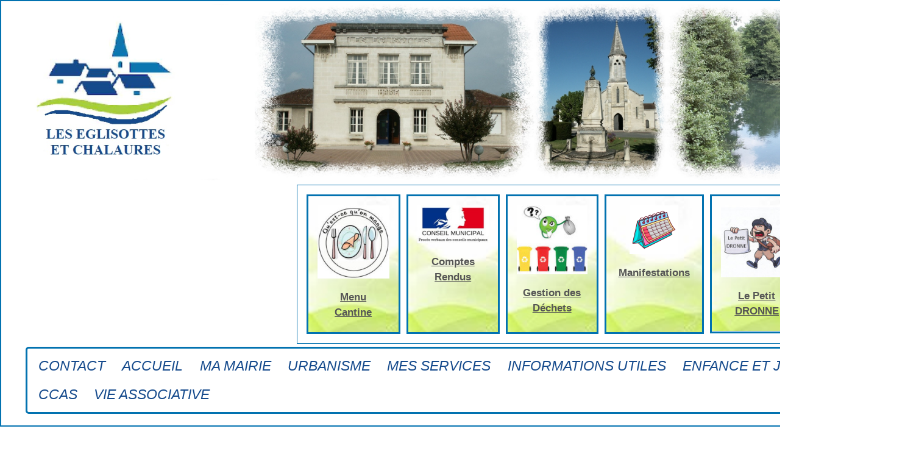

--- FILE ---
content_type: text/html; charset=UTF-8
request_url: https://mairieleseglisottes.com/contact.html
body_size: 8139
content:
<!doctype html>
<html lang="fr">
<head>
<meta http-equiv="Content-Type" content="text/html; charset=utf-8">
<title>MairieLesEglisottes-Contact </title>
<meta id="viewport" name="viewport" content="width=device-width, initial-scale=1">
<meta name="generator" content="Websico">

<link rel="shortcut icon" type="image/x-icon" href="icon.ico">
<link rel="stylesheet" href="cache/system.css" type="text/css">
<link rel="stylesheet" href="cache/responsive.css" type="text/css">
<link rel="StyleSheet" href="cache/default_page.css" type="text/css">
<link rel="StyleSheet" href="cache/default_elements.css" type="text/css">
<style>
.id_Z5269713e4bc63af {
	padding: 0px;
	margin: 0px;
	clear: both;
	border-width: 1.5px;
	border-color: #0272B0;
	width: 1464.01px;
	margin-left: auto;
	margin-right: auto;
}.id_Z5469713e4bc63b6 {
	width: 10.1%;
}.id_Z5769713e4bc63bb {
	background-image: url(data/images/background/1825_Gd_Banniere_v3.jpg);
	background-size: contain;
	background-repeat: no-repeat;
	width: 1432.19px;
	border-width: 0px;
}.id_Z6169713e4bc63c0 {
	width: 18.6%;
}.id_Y6469713e4bc63c4 {
	text-align: center;
	font-weight: bold;
	font-size: 1.2em;
	line-height: 1.5em;
}.id_Z6569713e4bc63c6 {
	width: 18%;
}.id_Y6869713e4bc63ca {
	text-align: center;
	font-weight: bold;
	font-size: 1.2em;
}.id_Z6969713e4bc63cc {
	width: 18%;
}.id_Y7269713e4bc63d0 {
	text-align: center;
	font-weight: bold;
	font-size: 1.2em;
	line-height: 1.5em;
}.id_Z7369713e4bc63d1 {
	width: 18%;
}.id_Y7669713e4bc63d5 {
	text-align: center;
	font-weight: bold;
	font-size: 1.2em;
}.id_Z7769713e4bc63d6 {
	width: 18%;
}.id_Y8069713e4bc63da {
	text-align: center;
	font-weight: bold;
	font-size: 1.2em;
}.id_Z8169713e4bc63db {
	width: 18%;
}.id_Y8469713e4bc63df {
	text-align: center;
	font-weight: bold;
	font-size: 1.2em;
}.id_Z1285b6bd7e9271fe {
	margin-left: auto;
	margin-right: auto;
	border-width: 0px;
	max-width: 1130px;
}.id_Z565b6d8b7b538b8 {
	width: 10%;
}.id_Y545b6d8b7b534e6 {
	margin-left: auto;
	margin-right: 0;
}.id_Z575b6d8b7b53933 {
	width: 60%;
}.id_Z926616530d62afc {
	background-image: url(data/images/background/1237_fond-ecran-riche-277777.jpg);
	border-width: 0px;
}.id_Y555b6bd82b9be26 {
	text-align: center;
}.id_Y545b6d8ba146cee {
	margin-left: auto;
	margin-right: 0;
}.id_Z575b6d8ba146f8c {
	width: 85%;
}.id_Z926616532d864a5 {
	background-image: url(data/images/background/1237_fond-ecran-riche-277777.jpg);
	border-width: 0px;
}.id_Z106661fb9a86731a {
	border-width: 2px;
	border-color: #D3D1D1;
}.id_Y102661fb9a86730d {
	border-color: #0272B0;
	border-width: 0px;
}.id_Z8869713e4bc6d7b {
	max-width: 1139px;
	border-width: 0px;
	float: none;
	margin-left: auto;
	margin-right: auto;
}.id_Z9069713e4bc6d80 {
	width: 32.8%;
}.id_Z9169713e4bc6d82 {
	border-width: 0px;
}.id_Z9769713e4bc6d8c {
	border-width: 0px;
}.id_Y9869713e4bc6d8d {
	margin-left: auto;
	margin-right: auto;
	border-width: 1.5px;
	border-color: #0272B0;
}.id_Y9969713e4bc6d8f {
	padding-top: 0px;
	padding-bottom: 0px;
	margin-top: 0px;
	margin-bottom: 0px;
	font-size: 1.2em;
	text-align: center;
	font-family: Verdana, Geneva, sans-serif;
}.id_Z10369713e4bc6d96 {
	width: 50%;
}.id_Y10469713e4bc6d98 {
	margin-left: auto;
	margin-right: auto;
	border-color: #0272B0;
	border-width: 0px;
}.id_Z10569713e4bc6d99 {
	border-width: 0px;
}.id_Y10669713e4bc6d9b {
	padding-top: 0px;
	padding-bottom: 0px;
	margin-top: 0px;
	margin-bottom: 0px;
	font-family: Helvetica, Arial, Trebuchet MS, sans-serif;
	font-size: 1.2em;
	text-align: center;
}.id_Y10769713e4bc6d9d {
	margin-left: auto;
	margin-right: auto;
}
</style><style>#ws_pageToolbar, #ws_elementsBar {display: none}</style>
</head>
<body>
    <script>
    var ws_mode = 0;
    var ws_permissions = 0;
    var ws_dont_explore = 0;
    var ws_currentPageName = "Contact";
	var WS_CORE_PATH = "ws_lib/ws_core/";
	var WS_EDIT = 1;
	var WS_PREVIEW = 2;
	var WS_EXPLORE = 3;
	var WS_DEBUG = 4;
	var P_EDIT = 1;
	var P_WRITE = 2;
	var P_ADMIN = 32;
	var P_TRIAL_PAGES = 0;
	var WS_CONTAINER = 8192;
	var WS_SYSTEM_CONTAINER =  16;
	var WS_PAGE_CONTAINER =  8;
	var WS_VERTICAL_CONTAINER = 2;
	var WS_HORIZONTAL_CONTAINER = 1;
	var WS_CONTAINER_ORIENTATION = 3;
	var WS_HTML_TABLED = false;
	var WS_VALIGN_T = 32768;
	var WS_VALIGN_M = 65536;
	var WS_VALIGN_B = 131072;
	var WS_VALIGN = 229376;
	var WS_ALONE = 262144;
	var WS_DROPDOWN = 524288;
	var WS_DONT_UNCAP = 1048576;
	var WS_BUBBLE = 8388608;
	var WS_RAWDATA_PATH = "data/rawdata/";
	var WS_UPLOAD_MAX_FILESIZE = "1000";
	var ws_site_name = "wwwws-01";
	var ws_user_lang = "fr";
	var ws_lang = "fr";
	var ws_page_langs = ["fr"];
	</script>
    <script src="cache/scripts.js"></script>
<div id="outerContainer" class="wssystemcontainer H"><div id="p267" class="wssystemcontainer  wsspage wsspage_Page " data-props="8202" data-owner="" data-last_content="Z1475b6bd7e927813" style="height: 100%"><div id="firstContainer" class="wssystemcontainer V"><div><div id="Z276148a2b8e709c" class=" " data-props="8208" data-owner="p267" data-last_content="Z5269713e4bc63af"><div id="Z5269713e4bc63af" class="id_Z5269713e4bc63af wscontainer " data-props="270400" data-owner="Z276148a2b8e709c" data-last_content="Z5369713e4bc63b4"><div id="Z5369713e4bc63b4" class=" hDepth1 wssystemcontainer H " data-props="270353" data-owner="Z5269713e4bc63af" data-last_content="Z5669713e4bc63b9"><div id="Z5469713e4bc63b6" class="id_Z5469713e4bc63b6 " data-props="8336" data-owner="Z5369713e4bc63b4" data-last_content="Y5569713e4bc63b7"><div style="max-width: 200px" id="Y5569713e4bc63b7" class="wscomponent wsimage"><img class="filter" src="ws_lib/ws_core/ws_images/noimage.svg" alt="" title=""></div></div><div id="Z5669713e4bc63b9" class=" " data-props="8208" data-owner="Z5369713e4bc63b4" data-last_content="Z5769713e4bc63bb"><div id="Z5769713e4bc63bb" class="id_Z5769713e4bc63bb wscontainer " data-props="270336" data-owner="Z5669713e4bc63b9" data-last_content="Y8569713e4bc63e1"><div style="max-width: 250px" id="Y5869713e4bc63bd" class="wscomponent wsimage"><img class="filter" src="data/images/en_tete-bfde.png" alt="EN_TETE.png" title="EN_TETE.png"></div><div id="Z5969713e4bc63be" class=" wscontainer wscontainer_Bande_1_clic " data-props="8256" data-owner="Z5769713e4bc63bb" data-last_content="Z6069713e4bc63bf"><div id="Z6069713e4bc63bf" class=" hDepth2 wssystemcontainer H " data-props="270353" data-owner="Z5969713e4bc63be" data-last_content="Z8169713e4bc63db"><div id="Z6169713e4bc63c0" class="id_Z6169713e4bc63c0 " data-props="8208" data-owner="Z6069713e4bc63bf" data-last_content="Z6269713e4bc63c2"><div id="Z6269713e4bc63c2" class=" wscontainer wscontainer_Bouton_1clic " data-props="303104" data-owner="Z6169713e4bc63c0" data-last_content="Y6469713e4bc63c4"><div style="max-width: 150px" id="Y6369713e4bc63c3" class="wscomponent wsimage wsimage_Picto_ville"><img class="filter" src="data/images/menu-3-efe0.jpg" alt="menu 3.jpg" title="menu 3.jpg"></div><div data-server_files="&quot;menus-cantine-decembre-2025-janvier-2026.pdf&quot;" data-attached_files="&quot;MENUS CANTINE DECEMBRE 2025+JANVIER 2026.pdf&quot;" id="Y6469713e4bc63c4" class="wscomponent wssdownload id_Y6469713e4bc63c4"><a href="data/rawdata/menus-cantine-decembre-2025-janvier-2026.pdf" data-realName="MENUS CANTINE DECEMBRE 2025+JANVIER 2026.pdf" target="_blank">Menu Cantine</a></div>
<div style='clear: both;'></div>
</div></div><div id="Z6569713e4bc63c6" class="id_Z6569713e4bc63c6 " data-props="8208" data-owner="Z6069713e4bc63bf" data-last_content="Z6669713e4bc63c7"><div id="Z6669713e4bc63c7" class=" wscontainer wscontainer_Bouton_1clic " data-props="303104" data-owner="Z6569713e4bc63c6" data-last_content="Y6869713e4bc63ca"><div style="max-width: 150px" id="Y6769713e4bc63c9" class="wscomponent wsimage wsimage_Picto_ville"><img class="filter" src="data/images/compte-rendus-ae65.jpg" alt="Compte-rendus.jpg" title="Compte-rendus.jpg"></div><div id="Y6869713e4bc63ca" class="wscomponent wstextarea id_Y6869713e4bc63ca"><p><a href="comptes-rendus.html">Comptes Rendus</a></p></div>
<div style='clear: both;'></div>
</div></div><div id="Z6969713e4bc63cc" class="id_Z6969713e4bc63cc " data-props="8208" data-owner="Z6069713e4bc63bf" data-last_content="Z7069713e4bc63cd"><div id="Z7069713e4bc63cd" class=" wscontainer wscontainer_Bouton_1clic " data-props="303104" data-owner="Z6969713e4bc63cc" data-last_content="Y7269713e4bc63d0"><div style="max-width: 120px" id="Y7169713e4bc63ce" class="wscomponent wsimage wsimage_Picto_ville"><img class="filter" src="data/images/gestion-d--chets.jpg" alt="gestion déchets.jpg" title="gestion déchets.jpg"></div><div data-server_files="&quot;clalendrier-smicval_page-0001.pdf&quot;" data-attached_files="&quot;CLALENDRIER SMICVAL_page-0001.pdf&quot;" id="Y7269713e4bc63d0" class="wscomponent wssdownload id_Y7269713e4bc63d0"><a href="data/rawdata/clalendrier-smicval_page-0001.pdf" data-realName="CLALENDRIER SMICVAL_page-0001.pdf" target="_blank">Gestion  des  Déchets</a></div>
<div style='clear: both;'></div>
</div></div><div id="Z7369713e4bc63d1" class="id_Z7369713e4bc63d1 " data-props="8208" data-owner="Z6069713e4bc63bf" data-last_content="Z7469713e4bc63d2"><div id="Z7469713e4bc63d2" class=" wscontainer wscontainer_Bouton_1clic " data-props="303104" data-owner="Z7369713e4bc63d1" data-last_content="Y7669713e4bc63d5"><div style="max-width: 80px" id="Y7569713e4bc63d3" class="wscomponent wsimage wsimage_Picto_ville"><img class="filter" src="data/images/calendrier-1-d071.png" alt="calendrier 1.png" title="calendrier 1.png"></div><div id="Y7669713e4bc63d5" class="wscomponent wstextarea id_Y7669713e4bc63d5"><p><span style="text-decoration: underline; color: #333333;"><a href="https://dev.mairieleseglisottes.com/p343.html" target="_self" title="Manifestations">Manifestations</a></span></p>
<p></p></div>
<div style='clear: both;'></div>
</div></div><div id="Z7769713e4bc63d6" class="id_Z7769713e4bc63d6 " data-props="8208" data-owner="Z6069713e4bc63bf" data-last_content="Z7869713e4bc63d7"><div id="Z7869713e4bc63d7" class=" wscontainer wscontainer_Bouton_1clic " data-props="303104" data-owner="Z7769713e4bc63d6" data-last_content="Y8069713e4bc63da"><div style="max-width: 155px" id="Y7969713e4bc63d8" class="wscomponent wsimage wsimage_Picto_ville"><img class="filter" src="data/images/00000001-a150.jpg" alt="00000001.jpg" title="00000001.jpg"></div><div id="Y8069713e4bc63da" class="wscomponent wstextarea id_Y8069713e4bc63da"><p><span style="text-decoration: underline;"><span style="color: #000000; text-decoration: underline;"><strong><a href="petitdrone.html">Le Petit DRONNE</a></strong></span></span></p></div>
<div style='clear: both;'></div>
</div></div><div id="Z8169713e4bc63db" class="id_Z8169713e4bc63db " data-props="8208" data-owner="Z6069713e4bc63bf" data-last_content="Z8269713e4bc63dc"><div id="Z8269713e4bc63dc" class=" wscontainer wscontainer_Bouton_1clic " data-props="303104" data-owner="Z8169713e4bc63db" data-last_content="Y8469713e4bc63df"><div style="max-width: 150px" id="Y8369713e4bc63dd" class="wscomponent wsimage wsimage_Picto_ville"><img src="data/images/logo-small-5ea87d10.svg" alt="logo-small.5ea87d10.svg" title="logo-small.5ea87d10.svg"></div><div id="Y8469713e4bc63df" class="wscomponent wstextarea id_Y8469713e4bc63df"><p><span style="text-decoration: underline;"><span style="color: #000000; text-decoration: underline;"><strong><a href="https://app.panneaupocket.com/ville/628960547-les-eglisottes-et-chalaures-33230" target="_blank" title="Panneau Pocket">Panneau Pocket<br /></a></strong></span></span></p></div>
<div style='clear: both;'></div>
</div></div>
</div>
<div style='clear: both;'></div>
</div><div id="Y8569713e4bc63e1" class="wscomponent wssmenu wssmenu_Top_menu  dontDisplayOnXS dontDisplayOnS"><div class="button customLink"	onclick="ws_reducedMenuButtonClick(event, this.parentNode)">≡</div>
<nav><ul class="horizontal">
 <li><a href="javascript:void(0)" class="selected menuitem">Contact</a></li>
 <li><a href="home.html">Accueil</a></li>
 <li><a onmouseover="ws_showMenu('p207Y8569713e4bc63e1', this, event)" onmouseout="ws_hideMenu('p207Y8569713e4bc63e1')" href="mairie.html">Ma Mairie</a>
<ul id="p207Y8569713e4bc63e1" class="wscomponent vertical submenu  wssmenu_Top_menu" onmouseover="ws_showMenu(this.id)" onmouseout="ws_hideMenu(this.id)">
 <li><a href="patrimoine.html">PATRIMOINE</a></li>
 <li><a href="conseil-municipal.html">Conseil Municipal</a></li>
 <li><a href="comptes-rendus.html">Comptes-Rendus</a></li>
 <li><a href="p360.html">LISTE DES DELIBERATIONS</a></li>
 <li><a href="p295.html">Les Commissions</a></li></ul></li>
 <li><a onmouseover="ws_showMenu('p287Y8569713e4bc63e1', this, event)" onmouseout="ws_hideMenu('p287Y8569713e4bc63e1')" href="urbanisme.html">Urbanisme</a>
<ul id="p287Y8569713e4bc63e1" class="wscomponent vertical submenu  wssmenu_Top_menu" onmouseover="ws_showMenu(this.id)" onmouseout="ws_hideMenu(this.id)">
 <li><a href="p359.html">ACTUALITÉS EN URBANISME</a></li>
 <li><a href="p330.html">PLU - GEOPORTAIL DE L'URBANISME</a></li>
 <li><a href="p329.html">Dossiers de Demandes d'Urbanisme</a></li>
 <li><a href="p334.html">OBTENIR UN PLAN CADASTRAL</a></li>
 <li><a href="p335.html">RELEVÉS DE PROPRIÉTÉ-MATRICE CADASTRALE</a></li>
 <li><a href="p336.html">LIENS UTILES URBANISME</a></li></ul></li>
 <li><a onmouseover="ws_showMenu('p210Y8569713e4bc63e1', this, event)" onmouseout="ws_hideMenu('p210Y8569713e4bc63e1')" href="enfance-jeunesse.html">Mes Services</a>
<ul id="p210Y8569713e4bc63e1" class="wscomponent vertical submenu  wssmenu_Top_menu" onmouseover="ws_showMenu(this.id)" onmouseout="ws_hideMenu(this.id)">
 <li><a href="p322.html">ELECTIONS</a></li>
 <li><a href="centre-loisirs.html">ÉTAT CIVIL</a></li>
 <li><a href="p348.html">CARTE D'IDENTITÉ / PASSEPORT</a></li>
 <li><a href="p319.html">Recensement Citoyen </a></li>
 <li><a href="p325.html">Attestation d'Accueil</a></li>
 <li><a href="p338.html">LA BIBLIOTHèQUE</a></li>
 <li><a href="p311.html">Gestion du Cimetière</a></li>
 <li><a href="p339.html">LOCATION DE SALLE</a></li></ul></li>
 <li><a onmouseover="ws_showMenu('p296Y8569713e4bc63e1', this, event)" onmouseout="ws_hideMenu('p296Y8569713e4bc63e1')" href="p296.html">INFORMATIONS UTILES</a>
<ul id="p296Y8569713e4bc63e1" class="wscomponent vertical submenu  wssmenu_Top_menu" onmouseover="ws_showMenu(this.id)" onmouseout="ws_hideMenu(this.id)">
 <li><a href="p314.html">NUMEROS UTILES</a></li>
 <li><a href="p355.html">GENDARMERIE</a></li>
 <li><a href="p354.html">EAU ET ASSAINISSEMENT</a></li>
 <li><a href="p345.html">CONCILIATEUR DE JUSTICE</a></li>
 <li><a href="p313.html">SANTÉ</a></li>
 <li><a href="p327.html">LA POSTE</a></li>
 <li><a href="p316.html">TRANSPORTS SE DEPLACER</a></li>
 <li><a href="p346.html">VENDRE OU DONNER SON VÉHICULE</a></li>
 <li><a href="p352.html">VOTRE LOGEMENT</a></li>
 <li><a href="p333.html">COLLECTE DES DECHETS VERTS</a></li>
 <li><a href="p362.html">SMICVAL</a></li>
 <li><a href="p344.html">L'IMPLANTATION FIBRE OPTIQUE</a></li>
 <li><a href="p318.html"> LES NUISANCES SONORES</a></li>
 <li><a href="p353.html"> LE DÉBROUISSAILLEMENT</a></li>
 <li><a href="p351.html">CHIENS, CHATS, FURETS</a></li>
 <li><a href="p337.html">TERMITES</a></li>
 <li><a href="p349.html">STATION DE LAVAGE</a></li>
 <li><a href="p324.html">COMMERCES</a></li>
 <li><a href="petitdrone.html">LE PETIT DRONNE</a></li>
 <li><a href="p358.html">ORGANISER UN VIDE-MAISON</a></li></ul></li>
 <li><a onmouseover="ws_showMenu('p347Y8569713e4bc63e1', this, event)" onmouseout="ws_hideMenu('p347Y8569713e4bc63e1')" href="p347.html">ENFANCE ET JEUNESSE</a>
<ul id="p347Y8569713e4bc63e1" class="wscomponent vertical submenu  wssmenu_Top_menu" onmouseover="ws_showMenu(this.id)" onmouseout="ws_hideMenu(this.id)">
 <li><a href="ecole.html">ECOLE LA RONDE DES PLATANES</a></li>
 <li><a href="p326.html">CENTRE DE LOISIRS</a></li>
 <li><a href="p332.html">PETITE ENFANCE JEUNESSE</a></li>
 <li><a href="p341.html">MAISON FAMILIALE RURALE</a></li></ul></li>
 <li><a onmouseover="ws_showMenu('p306Y8569713e4bc63e1', this, event)" onmouseout="ws_hideMenu('p306Y8569713e4bc63e1')" href="p306.html">CCAS</a>
<ul id="p306Y8569713e4bc63e1" class="wscomponent vertical submenu  wssmenu_Top_menu" onmouseover="ws_showMenu(this.id)" onmouseout="ws_hideMenu(this.id)">
 <li><a href="ccas.html">ACTUALITÉS CCAS</a></li>
 <li><a href="p317.html">CERFA À TÉLÉCHARGER</a></li>
 <li><a href="p340.html">LIENS UTILES</a></li>
 <li><a href="p356.html">MUTUELLE FAMILIALE</a></li></ul></li>
 <li><a onmouseover="ws_showMenu('p291Y8569713e4bc63e1', this, event)" onmouseout="ws_hideMenu('p291Y8569713e4bc63e1')" href="p291.html">Vie associative</a>
<ul id="p291Y8569713e4bc63e1" class="wscomponent vertical submenu  wssmenu_Top_menu" onmouseover="ws_showMenu(this.id)" onmouseout="ws_hideMenu(this.id)">
 <li><a href="p361.html">ACTUALITES</a></li>
 <li><a href="p343.html">MANIFESTATIONS</a></li></ul></li></ul></nav>
</div>
<div style='clear: both;'></div>
</div></div>
</div>
<div style='clear: both;'></div>
</div></div></div><div><div id="Z1105b6bd7e926c2a" class=" " data-props="8208" data-owner="p267" data-last_content="Z1285b6bd7e9271fe"><div id="Z1285b6bd7e9271fe" class="id_Z1285b6bd7e9271fe wscontainer " data-props="270336" data-owner="Z1105b6bd7e926c2a" data-last_content="Z555b6d8ba146d4c"><div id="Z555b6d8b7b5356a" class=" hDepth1 wssystemcontainer H " data-props="8209" data-owner="Z1285b6bd7e9271fe" data-last_content="Z575b6d8b7b53933"><div id="Z565b6d8b7b538b8" class="id_Z565b6d8b7b538b8 " data-props="8208" data-owner="Z555b6d8b7b5356a" data-last_content="Y545b6d8b7b534e6"><div style="max-width: 270px" id="Y545b6d8b7b534e6" class="wscomponent wsimage id_Y545b6d8b7b534e6"><img src="data/images/localisattion.jpg" alt="LOCALISATTION.jpg" title="LOCALISATTION.jpg"></div></div><div id="Z575b6d8b7b53933" class="id_Z575b6d8b7b53933 " data-props="8208" data-owner="Z555b6d8b7b5356a" data-last_content="Z545b6d8b6fa729d"><div id="Z545b6d8b6fa729d" class=" wscontainer wscontainer_Bloc-titre " data-props="270336" data-owner="Z575b6d8b7b53933" data-last_content="Z926616530d62afc"><div id="Z926616530d62afc" class="id_Z926616530d62afc wscontainer " data-props="270336" data-owner="Z545b6d8b6fa729d" data-last_content="Y1315b6bd7e9272ee"><h2 id="Y1315b6bd7e9272ee" class="wscomponent wsstitle wsstitle_Titre_content">CARTE COMMUNE</h2>
<div style='clear: both;'></div>
</div>
<div style='clear: both;'></div>
</div></div>
</div><div id="Y555b6bd82b9be26" class="wscomponent wsrawtext id_Y555b6bd82b9be26"><iframe width="425" height="350" src="https://www.openstreetmap.org/export/embed.html?bbox=-0.10608673095703126%2C45.06818636678991%2C0.007209777832031251%2C45.121021859875256&amp;layer=mapnik" style="border: 1px solid black"></iframe><br/><small><a href="https://www.openstreetmap.org/#map=14/45.0946/-0.0494">Afficher une carte plus grande</a></small></div><div id="Z555b6d8ba146d4c" class=" hDepth1 wssystemcontainer H " data-props="8209" data-owner="Z1285b6bd7e9271fe" data-last_content="Z575b6d8ba146f8c"><div id="Z565b6d8ba146f46" class=" " data-props="8208" data-owner="Z555b6d8ba146d4c" data-last_content="Y545b6d8ba146cee"><div style="max-width: 225px" id="Y545b6d8ba146cee" class="wscomponent wsimage id_Y545b6d8ba146cee"><img src="data/images/contact1.jpg" alt="CONTACT1.jpg" title="CONTACT1.jpg"></div></div><div id="Z575b6d8ba146f8c" class="id_Z575b6d8ba146f8c " data-props="8208" data-owner="Z555b6d8ba146d4c" data-last_content="Z545b6d8b99c8c5f"><div id="Z545b6d8b99c8c5f" class=" wscontainer wscontainer_Bloc-titre " data-props="270336" data-owner="Z575b6d8ba146f8c" data-last_content="Z106661fb9a86731a"><div id="Z926616532d864a5" class="id_Z926616532d864a5 wscontainer " data-props="8192" data-owner="Z545b6d8b99c8c5f" data-last_content="Y555b6bd9514f719"><h2 id="Y555b6bd9514f719" class="wscomponent wsstitle wsstitle_Titre_content">Formulaire de contact</h2>
<div style='clear: both;'></div>
</div><form  method="post" enctype="multipart/form-data" onsubmit="this.askForCopy = function(){
	        	var parentForm = this;
				var ccForm = document.createElement('form');
				var inputs = this.getElementsByTagName['input'];
				var ccMail = '';
	            for (i in inputs)
	            	if (inputs[i].getAttribute('data-type') == 'email'){
						ccMail = inputs[i].value;
						break;
					}
				ccForm.onsubmit= function(){
						this.onsubmit = function(){return false};
						parentForm.ws_ccEmail.value = this.ws_mailto.value;
						parentForm.submit();
						return false;
	                };
	            ccForm.innerHTML =
					'Recevoir une copie du message à l&amp;apos;adresse qui suit, ou fermer la fenêtre'
	                + '<br><br><input type=\'email\' multiple=\'multiple\' name=\'ws_mailto\' size=\'25\' value=\'' + ccMail + '\' onfocus=\'this.value=null\'>'
	                + '<input type=\'submit\' value=\'OK\'>';
	            var div = document.createElement('div');
	            div.style.padding = '1em 2em 2.5em 3em';
	            div.appendChild(ccForm);
				ws_popupElement(div, 'max-width: 50em; width: 90%', -1, function(){parentForm.submit()});
				};
				if (this.ws_freezeSubmit) return false; // This is to avoid multiple submissions
                var labels = this.getElementsByTagName('label');
                var erfound = false;
                var checkCaptcha = [];
				for (i = 0; labels[i]; i++) {
			        labels[i].style.color = '';
                    var id = labels[i].getAttribute('for') || labels[i].htmlFor;  // IE7 Compatibility
			        var inputElement = document.getElementById(id);
                    var type = inputElement.getAttribute('data-type');
                    // Very light check for old browsers and captcha
                    var erfield;
                    if (inputElement.value.length == 0) {
                        erfield = inputElement.getAttribute('data-required');
                    } else {
                        // Multiple mail addresses
                        erfield = (type == 'email' && !inputElement.value.match(/^[^@]+@[^@]+(\s*,\s*[^@]+@[^@]+)*$/));
                        if (!erfield)
                            erfield = (type == 'number' && inputElement.value.match(/[^0-9]/));
                        if (!erfield)
                            erfield = (type == 'url' && !inputElement.value.match(/^.+:\/\/[^.]+\./));
                        if (!erfield && type == 'captcha')  // As captcha control is asynchronous, we delay it to the end
							checkCaptcha.push({id: inputElement.name, label: labels[i], value: inputElement.value, name: inputElement.name});
                    }
                    if (erfield) {
				        labels[i].style.color = 'red';
        		    	alert('*!! ' + labels[i].innerHTML + ' !!*');   // Can't be lingued, we don't know the language
                        erfound = true;
                    }
				}
				if (erfound){
					return false;
				} else if (checkCaptcha.length){
					var form = this;
					for (i = 0; i < checkCaptcha.length; i++){
						ws_request('ws_service.html?WS_CMD=check_captcha&WS_CAPTCHA_ID=' + checkCaptcha[i].id + '&WS_CAPTCHA_NUM=' + i + '&WS_CAPTCHA=' + checkCaptcha[i].value,
								function(response){
			                        if ((ok = response.indexOf('-OK')) != -1){
										n = response.slice(0, ok);
                                        checkCaptcha[n].checked = true;
                                        for (i = 0; i < checkCaptcha.length; i++){
											if (!checkCaptcha[i].checked)
												return;
										}
										if (form.askForCopy)
											form.askForCopy();
			                            else
											form.submit();
			                        } else {
										form.ws_freezeSubmit = 0;
					        			checkCaptcha[response].label.style.color = 'red';
										alert('*!! ' + checkCaptcha[response].label.innerHTML + ' !!*');   // Can't be lingued, we don't know the language
		                        }
							});
						form.ws_freezeSubmit = 1;
					}
					return false;
				}
				// Everything is ok, we ask the visitor if he wants a copy
				this.ws_freezeSubmit = 1;
				if (this.askForCopy){
					this.askForCopy();
					return false;
				}
                " id="Z106661fb9a86731a" class="id_Z106661fb9a86731a wscontainer wssform " data-props="1056768" data-owner="Z545b6d8b99c8c5f" data-last_content="Y105661fb9a867318">
			<input type="hidden" name="ws_user_action_page" value="contact">
			<input type="hidden" name="ws_user_action_object" value="1.0.2.1.0.1.">
			<input type="hidden" name="ws_user_lang" value="fr">
            <input type="hidden" name="ws_return_url" value="/contact.html">
			<input type="hidden" name="ws_message_id" value="1769029195">
			<input type="hidden" name="ws_ccEmail" value="">
			<input type="submit" style="position: absolute; top: -5000px;">
			<div id="Y102661fb9a86730d" class="wscomponent wssinputfield id_Y102661fb9a86730d"><div class="wsslabel"><label for="Y102661fb9a86730d_field">Votre adresse mail</label><span id="Y102661fb9a86730d_required">&nbsp;(*)</span></div><input type="email" multiple="multiple" required="required" data-required="1" data-type="email" class="wssinput" name="ws_field_1_0_2_1_0_1_0_" id="Y102661fb9a86730d_field"></div><div id="Y103661fb9a867315" class="wscomponent wssinputfield"><div class="wsslabel"><label for="Y103661fb9a867315_field">Objet de votre message</label><span id="Y103661fb9a867315_required">&nbsp;(*)</span></div><input type="text" required="required" data-required="1" data-type="text" class="wssinput" name="ws_field_1_0_2_1_0_1_1_" id="Y103661fb9a867315_field"></div><div id="Y104661fb9a867317" class="wscomponent wssinputfield"><div class="wsslabel"><label for="Y104661fb9a867317_field">Message</label><span id="Y104661fb9a867317_required">&nbsp;(*)</span></div><textarea rows="6" required="required" data-required="1" data-type="text" class="wssinput" name="ws_field_1_0_2_1_0_1_2_" id="Y104661fb9a867317_field"></textarea></div><div id="Y102661fb9b726e16" class="wscomponent wssinputfield"><div class="wsslabel"><label for="Y102661fb9b726e16_field">Reporterz les caractères de l'image ci-dessous</label><span id="Y102661fb9b726e16_required">&nbsp;(*)</span></div><img class="captchaImg" src="ws_lib/ws_core/ws_captcha.php?id=ws_field_1_0_2_1_0_1_3_" onclick="parentNode.getElementsByTagName('img')[0].src = 'ws_lib/ws_core/ws_captcha.php?id=ws_field_1_0_2_1_0_1_3_&' + Math.random() "alt="captcha">
					<button type="button" class="captchaRefresh" onclick="parentNode.getElementsByTagName('img')[0].src = 'ws_lib/ws_core/ws_captcha.php?id=ws_field_1_0_2_1_0_1_3_&' + Math.random()">
					<img src="ws_lib/ws_core/ws_images/ws_refresh.png" alt="refresh"></button><br><input type="text" required="required" data-required="1" data-type="captcha" class="wssinput" name="ws_field_1_0_2_1_0_1_3_" id="Y102661fb9b726e16_field"></div><div id="Y105661fb9a867318" class="wscomponent wssinputfield"><div class="wsslabel"><label for="Y105661fb9a867318_field" style="display: none">Envoyer</label><span id="Y105661fb9a867318_required" style="display: none"></span></div><button type="submit" data-type="submit" class="wssinput" name="ws_ws_field_1_0_2_1_0_1_4_" id="Y105661fb9a867318_field">Envoyer</button></div>
<div style='clear: both;'></div>
</form>
<div style='clear: both;'></div>
</div></div>
</div>
<div style='clear: both;'></div>
</div></div></div><div><div id="Z1475b6bd7e927813" class=" " data-props="8208" data-owner="p267" data-last_content="Z8669713e4bc6d70"><div id="Z8669713e4bc6d70" class=" wscontainer wscontainer_Sand_footer " data-props="270400" data-owner="Z1475b6bd7e927813" data-last_content="Y10769713e4bc6d9d"><div id="Z8769713e4bc6d79" class=" wscontainer wscontainer_blocFooter " data-props="8192" data-owner="Z8669713e4bc6d70" data-last_content="Z8869713e4bc6d7b"><div id="Z8869713e4bc6d7b" class="id_Z8869713e4bc6d7b wscontainer " data-props="270336" data-owner="Z8769713e4bc6d79" data-last_content="Z8969713e4bc6d7e"><div id="Z8969713e4bc6d7e" class=" hDepth1 wssystemcontainer H " data-props="270353" data-owner="Z8869713e4bc6d7b" data-last_content="Z9369713e4bc6d87"><div id="Z9069713e4bc6d80" class="id_Z9069713e4bc6d80 " data-props="8208" data-owner="Z8969713e4bc6d7e" data-last_content="Z9169713e4bc6d82"><div id="Z9169713e4bc6d82" class="id_Z9169713e4bc6d82 wscontainer " data-props="270336" data-owner="Z9069713e4bc6d80" data-last_content="Y9269713e4bc6d84"><div style="width: 350px" id="Y9269713e4bc6d84" class="wscomponent wsimage wsimage_Direct"><img class="filter" src="data/images/eglisottes_mairie-02b0.jpg" alt="Eglisottes_mairie.JPG" title="Eglisottes_mairie.JPG"></div>
<div style='clear: both;'></div>
</div></div><div id="Z9369713e4bc6d87" class=" " data-props="8208" data-owner="Z8969713e4bc6d7e" data-last_content="Z9469713e4bc6d89"><div id="Z9469713e4bc6d89" class=" wscontainer wscontainer_blocFooter " data-props="270336" data-owner="Z9369713e4bc6d87" data-last_content="Z9569713e4bc6d8a"><div id="Z9569713e4bc6d8a" class=" hDepth2 wssystemcontainer H " data-props="270353" data-owner="Z9469713e4bc6d89" data-last_content="Z10369713e4bc6d96"><div id="Z9669713e4bc6d8b" class=" " data-props="8208" data-owner="Z9569713e4bc6d8a" data-last_content="Z9769713e4bc6d8c"><div id="Z9769713e4bc6d8c" class="id_Z9769713e4bc6d8c wscontainer " data-props="270336" data-owner="Z9669713e4bc6d8b" data-last_content="Y10269713e4bc6d94"><div style="max-width: 150px" id="Y9869713e4bc6d8d" class="wscomponent wsimage id_Y9869713e4bc6d8d"><img class="filter" src="data/images/contact-2abf.jpg" alt="CONTACT.jpg" title="CONTACT.jpg"></div><div id="Y9969713e4bc6d8f" class="wscomponent wstextarea id_Y9969713e4bc6d8f"><p><strong><span style="color: #333399;">Adresse&nbsp;</span></strong></p>
<p><span style="color: #333399;">307 Avenue Victor Hugo</span></p>
<p><span style="font-size: 12.8px; color: #333399;">33230 LES EGLISOTTES ET CHALAURES</span></p>
<p><span style="font-size: 12.8px; color: #333399;"><br /></span></p>
<p><span style="color: #333399;"><strong><span class="LrzXr zdqRlf kno-fv"><span data-dtype="d3ifr" data-local-attribute="d3ph"><span style="font-family: 'Wingdings 2'; font-size: 11.5pt;">'</span></span></span></strong></span><span style="color: #333399;">&nbsp;</span><strong><span style="color: #333399;"><span class="LrzXr zdqRlf kno-fv"><span data-dtype="d3ifr" data-local-attribute="d3ph">05.57.69.50.15</span></span></span></strong></p>
<p><span style="color: #333399;"><strong><span class="LrzXr zdqRlf kno-fv"><span data-dtype="d3ifr" data-local-attribute="d3ph"><br /></span></span></strong></span></p>
<p><span style="color: #333399;"><strong><span class="LrzXr zdqRlf kno-fv"><span data-dtype="d3ifr" data-local-attribute="d3ph">Ecrivez nous par mail en cliquant sur les adresses ci-dessous&nbsp;:<br /></span></span></strong></span></p>
<p><span class="LrzXr zdqRlf kno-fv"><span data-dtype="d3ifr" data-local-attribute="d3ph"><span></span></span></span></p></div><div data-destination="bcbsfik>nahpjekctefjjsnruer,dol" data-subject="Demande Site Internet"  id="Y10069713e4bc6d91" class="wscomponent wssmailto wssmailto_antispam_mail"><a href="javascript:void(0)" onmousemove="Disp(this.parentNode.getAttribute('data-destination'), this); this.href+='?Subject=' + this.parentNode.getAttribute('data-subject').replace(String.fromCharCode(34), '%22');">Accueil</a></div><div data-destination="vra_Am`gsidjfsdemirmutdq/cnk" data-subject="Demande Site Internet"  id="Y10169713e4bc6d93" class="wscomponent wssmailto wssmailto_antispam_mail"><a href="javascript:void(0)" onmousemove="Disp(this.parentNode.getAttribute('data-destination'), this); this.href+='?Subject=' + this.parentNode.getAttribute('data-subject').replace(String.fromCharCode(34), '%22');">Urbanisme</a></div><div data-destination="dc`qAm`gsidjfsdemirmutdq/cnk" data-subject="Demande Site Internet"  id="Y10269713e4bc6d94" class="wscomponent wssmailto wssmailto_antispam_mail"><a href="javascript:void(0)" onmousemove="Disp(this.parentNode.getAttribute('data-destination'), this); this.href+='?Subject=' + this.parentNode.getAttribute('data-subject').replace(String.fromCharCode(34), '%22');">CCAS</a></div>
<div style='clear: both;'></div>
</div></div><div id="Z10369713e4bc6d96" class="id_Z10369713e4bc6d96 " data-props="8208" data-owner="Z9569713e4bc6d8a" data-last_content="Z10569713e4bc6d99"><div style="max-width: 200px" id="Y10469713e4bc6d98" class="wscomponent wsimage id_Y10469713e4bc6d98"><img class="filter" src="data/images/hioraires1-ca22.jpg" alt="HIORAIRES1.jpg" title="HIORAIRES1.jpg"></div><div id="Z10569713e4bc6d99" class="id_Z10569713e4bc6d99 wscontainer " data-props="8192" data-owner="Z10369713e4bc6d96" data-last_content="Y10669713e4bc6d9b"><div id="Y10669713e4bc6d9b" class="wscomponent wstextarea id_Y10669713e4bc6d9b"><p><span style="color: #333399;"><strong>Lundi</strong></span><span style="color: #333399;">&nbsp;: 8h30-12h30 / 14h-18h</span></p>
<p><span style="color: #333399;"><br /></span></p>
<p><span style="color: #333399;"><strong>Mardi</strong>&nbsp;: 8h30-12h30 / 14h-18h</span></p>
<p><span style="color: #333399;"><br /></span></p>
<p></p>
<p><span style="color: #333399;"><strong>Mercredi</strong>&nbsp;: 8h30-12h30</span></p>
<p><span style="color: #333399;"> Apr&egrave;s midi&nbsp;: ferm&eacute; au Public</span></p>
<p><span style="color: #333399;"></span><br /><span style="color: #333399;"><strong>Jeudi&nbsp;:</strong>&nbsp;8h30-12h30 / 14h-18h</span></p>
<p><span style="color: #333399;"><br /></span></p>
<p><span style="color: #333399;"><strong>Vendredi</strong>&nbsp;: 8h30-12h30 / 14h-17h</span></p>
<p><span style="color: #333399;"><br /></span></p>
<p><span style="color: #333399;"><br /></span></p>
<p></p></div>
<div style='clear: both;'></div>
</div></div>
</div>
<div style='clear: both;'></div>
</div></div>
</div>
<div style='clear: both;'></div>
</div>
<div style='clear: both;'></div>
</div><div style="width: 80px" id="Y10769713e4bc6d9d" class="wscomponent wssbadge id_Y10769713e4bc6d9d"><img
 			onclick="ws_onclick_badge(event); return false"
			src="ws_lib/ws_core/ws_images/ws_badge.png"
			alt="Site management" title="Site management"></div>
<div style='clear: both;'></div>
</div></div></div>
</div>
</div></div>
<script>ws_setupElements()
</script>
</body></html>

--- FILE ---
content_type: text/css
request_url: https://mairieleseglisottes.com/cache/default_page.css
body_size: 97
content:
.wsspage_Page {
	font-size: 1.16em;
}
.wsspage_Page a {
	
}
.wsspage_Page a:hover, .wsspage_Page a.hover {
	
}
.wsspage_Page a:visited {
	
}
.wsspage_Page a:active {
	
}


--- FILE ---
content_type: text/css
request_url: https://mairieleseglisottes.com/cache/default_elements.css
body_size: 4161
content:

.wssmenu_Main a {
	font-family: Open Sans Condensed;
	font-variant: normal;
	background-color: transparent;
	color: #FFFFFF;
	text-align: left;
	text-transform: uppercase;
}
.wssmenu_Main {
	clear: both;
	float: none;
	text-align: left;
	color: #;
	font-variant: small-caps;
	text-transform: none;
	padding-top: 10px;
	padding-bottom: 10px;
	margin-bottom: 0px;
	margin-top: 0px;
	font-size: 1.46em;
	border-color: #c2f24c;
	letter-spacing: 0.28em;
	background-color: #0272b0;
	border-radius: 0px;
}
.wscontainer_Main {
	padding: 0px;
	margin-bottom: 0px;
	border-width: 0px;
	color: #555555;
	background-color: #3e3661;
	clear: both;
	float: none;
	margin-right: auto;
	z-index : 1;
}
.wsstitle_Title2 {
	font-variant: normal;
	letter-spacing: 0em;
	text-transform: uppercase;
	border-width: 0px;
	margin: 5px;
	color: #004E7A;
	clear: both;
	float: none;
	text-align: center;
	font-family: Verdana, Geneva, sans-serif;
	font-weight: bold;
	font-style: normal;
	font-size: 2em;
}
.wsstitle_Title {
	font-variant: normal;
	text-transform: uppercase;
	font-weight: bold;
	text-decoration: none;
	border-color: aa8a8f;
	padding-top: 0px;
	letter-spacing: 0em;
	padding-bottom: 15px;
	padding-left: 5px;
	padding-right: 15px;
	border-bottom-right-radius: 0px;
	color: #0272b0;
	font-size: 1.5em;
	font-family: Verdana, Geneva, sans-serif;
	border-width: 0px;
	float: none;
	clear: none;
	text-align: center;
}
.wscontainer_Path {
	border-color: #d3d1d1;
	border-radius: 5px;
	max-width: 1100px;
	font-size: 0.75em;
	background-color: #FFFFFF;
	border-width: 0px;
	padding: 0px;
}
.wstextarea_Path a {
	text-decoration: none;
	font-family: Open Sans;
	font-weight: normal;
}
.wstextarea_Path {
	white-space: nowrap;
	padding-right: 0px;
	margin-right: 0px;
	padding-top: 0px;
	margin-top: 0px;
	font-size: 1.6em;
	border-width: 0px;
	color: #60387f;
}
.wsspagepath_Path a {
	background-image: url(data/images/background/1875_arrow.png);
	background-repeat: no-repeat;
	background-position: 0% 50%;
	padding-left: 15px;
	text-decoration: none;
	font-family: Open Sans;
	font-weight: normal;
	font-size: 1.1em;
}
.wsspagepath_Path a:hover, .wsspagepath_Path a.hover {
	background-position: 0% 50%;
	background-repeat: no-repeat;
	background-image: url(data/images/background/1875_arrow.png);
}
.wsspagepath_Path {
	padding-top: 0px;
	margin-top: 0px;
	font-size: 1.6em;
	color: #950000;
	border-width: 0px;
}
.wscontainer_Footer {
	padding: 0px;
	margin: 0px;
	border-width: 0px;
	color: #5D666D;
	padding-top: 15px;
	background-color: #3E3661;
}
.wssmenu_Main .submenu a {
	font-weight: normal;
	color: #FFFFFF;
	text-transform: uppercase;
	font-family: Open Sans Condensed;
}
.wssmenu_Main .submenu a:hover, .wssmenu_Main .submenu a.hover {
	color: #0272b0;
}
.wssmenu_Main a.selected.menuitem {
	color: #FFFFF;
}
.wscontainer_BodyHome {
	margin: 20px;
	margin-left: auto;
	margin-right: auto;
	border-radius: 5px;
	margin-top: 5px;
	max-width: 1080px;
	border-color: #C2F24C;
	border-width: 0px;
}
.wscontainer_SideBar {
	max-width: 990px;
	margin: 20px;
	float: none;
	margin-left: 0;
	margin-right: auto;
	background-color: #FFFFFF;
	border-radius: 20px;
	border-width: 2px;
	border-color: #60387f;
}
.wsstitle_Title3 {
	font-family: Open Sans Condensed;
	font-weight: normal;
	font-variant: normal;
	letter-spacing: 0em;
	border-width: 0px;
	margin: 5px;
	font-size: 1.5em;
	text-transform: uppercase;
	color: #0272b0;
	text-align: center;
	background-color: #D3D1D1;
}
.wscontainer_Direct[data-subclass=block_link] {
	background-color: #f3f2f0 ;
	border-width: 0px;
	padding: 0px;
	text-decoration: none;
}
.wstextarea_Direct {
	padding-top: 0px;
	margin-top: 0px;
	background-color: #FAFAFA;
	text-align: left;
	font-size: 1em;
	color: #aa8a8f;
}
.wsimage_Direct {
	margin-left: auto;
	margin-right: auto;
	padding-bottom: 0px;
	margin-bottom: 0px;
	background-image: url(data/images/background/1729_fond-ecran-riche2226666.jpg);
	background-size: cover;
	border-color: #0272B0;
	border-width: 0px;
}
.wssmenu_Main a:hover, .wssmenu_Main a.hover {
	background-color: #60387f;
	color: #D3D1D1;
}
.wstextarea_Paragraph {
	clear: both;
	color: #555555;
	text-align: left;
}
.wsimage_Elus {
	font-family: Open Sans Condensed;
	font-style: normal;
	font-size: 1.5em;
	clear: none;
	float: none;
	margin-left: auto;
	margin-right: auto;
}
.wscontainer_News {
	padding: 0px;
	margin-left: auto;
	margin-right: auto;
	max-width: 1170px;
}
.wstextarea_HeaderTitle {
	font-family: Open Sans Condensed;
	clear: both;
	float: none;
	font-weight: bold;
	line-height: 1.27em;
	text-transform: uppercase;
	font-variant: normal;
	border-bottom-left-radius: 25px 25px;
	margin: 5px;
	border-left-width: 0px;
	text-align: center;
	color: #555555;
	font-size: 2.5em;
	padding: 0px;
}
.wscontainer_blocFooter {
	padding-top: 0px;
	padding-bottom: 0px;
	margin-bottom: 0px;
	margin-top: 0px;
	max-width: 1940px;
	margin-left: auto;
	margin-right: auto;
	background-color: #0c76b0;
	background-image: url(data/images/background/1237_fond-ecran-riche-277777.jpg);
	background-position: 0% 0%;
	background-repeat: no-repeat;
	border-style: solid;
	background-size: cover;
	border-width: 2px;
	border-color: #0272B0;
}
.wscontainer_fred1 {
	margin: 0px;
	border-width: 0px;
	max-width: 3000px;
	color: #3a3a3a;
	background-color: #cdc6be;
}
.wssmenu_Main .button {
	clear: both;
	float: none;
	text-align: justify;
}
.wssmenu_Main .submenu {
	padding-top: 10px;
	padding-bottom: 10px;
	clear: both;
}
.wstextarea_Direct a:hover, .wstextarea_Direct a.hover {
	background-color: #950000;
}
.wstextarea_Direct a {
	color: #555555;
}
.wstextarea_Paragraph a {
	color: #950000;
}
.wstextarea_Paragraph a:hover, .wstextarea_Paragraph a.hover {
	background-color: #950000;
}
.wscontainer_Bloc_menu {
	border-width: 0px;
	margin-left: auto;
	margin-right: auto;
	padding-top: 0px;
	margin-top: 0px;
	margin-bottom: 0px;
	padding-bottom: 0px;
	max-width: 1920px;
	min-width: 320px;
}
.wstextarea_Essai {
	font-family: Arial, Helvetica, sans-serif;
	font-weight: bold;
	font-size: 1.58em;
	font-style: normal;
	border-right-width: 2px;
	border-right-color: #555555;
	color: #55555;
	float: left;
	padding-left: 22px;
}
.wsstitle_Title a {
	color: #AA8A8F;
}
.wsstitle_Title a:visited {
	border-color: #AA8A8F;
	background-color: #AA8A8F;
}
.wssdownload_Telechargement {
	padding: 10px;
	text-align: center;
	border-bottom-width: 2px;
	border-bottom-right-radius: 25px 25px;
	border-top-width: 2px;
	border-top-left-radius: 25px 25px;
	text-transform: uppercase;
	text-decoration: none;
	font-weight: normal;
	font-family: Open Sans Condensed;
	font-size: 1.5em;
	padding-right: 15px;
	padding-left: 15px;
	margin-right: 25px;
	margin-left: 25px;
	border-bottom-color: #AA8A8F;
	border-top-color: #AA8A8F;
}
.wssdownload_Telechargement a {
	color: #555555;
	text-decoration: none;
}
.wssdownload_Telechargement a:hover, .wssdownload_Telechargement a.hover {
	background-color: #60387F;
}
.wstextarea_Texte {
	padding-right: 0px;
	margin-left: 40px;
	background-image: none;
	background-size: contain;
	background-position: 0% 0%;
	background-repeat: repeat;
	border-style: solid;
	font-family: Verdana, Geneva, sans-serif;
	clear: none;
	float: none;
	font-size: 1.1em;
	text-align: justify;
	border-width: 0px;
	border-color: #AA8A8F;
}
.wstextarea_Nom-endroti {
	font-family: Arial, Helvetica, sans-serif;
	font-weight: bold;
	font-size: 1.58em;
	font-style: normal;
	border-right-color: #555555;
	border-right-width: 0px;
	text-align: center;
	color: #555555;
	text-transform: uppercase;
	padding-top: 0px;
}
.wstextarea_Intitule-categorie {
	font-weight: bold;
	font-size: 1.2em;
	padding: 0px;
	padding-left: 5px;
	color: #0272b0;
}
.wstextarea_texte-avec-intitule {
	padding-top: 0px;
	color: #555555;
}
.wstextarea_Date-calendrier {
	font-family: Arial, Helvetica, sans-serif;
	font-weight: bold;
	font-size: 1.58em;
	font-style: normal;
	color: #555555;
	text-align: center;
}
.wscontainer_Cadre-rose {
	border-width: 3px;
	border-color: #0272B0;
}
.wstextarea_Texte-centre a {
	color: #950000;
}
.wstextarea_Texte-centre a:hover, .wstextarea_Texte-centre a.hover {
	background-color: #950000;
}
.wstextarea_Texte-centre {
	color: #555555;
	clear: none;
	float: left;
	text-align: left;
}
.wsstitle_Title2-bis {
	font-family: Open Sans Condensed;
	font-weight: normal;
	font-variant: normal;
	letter-spacing: 0em;
	text-transform: uppercase;
	font-size: 1.8em;
	border-width: 0px;
	margin: 5px;
	color: #555555;
	float: none;
	text-align: left;
}
.wsstitle_Footer {
	font-size: 1.7em;
	border-width: 0px;
	text-transform: uppercase;
	letter-spacing: 0.0em;
	text-align: center;
	font-family: Verdana, Geneva, sans-serif;
	font-style: normal;
	text-decoration: ;
	font-variant: small-caps;
	color: #000000;
	font-weight: bold;
}
.wssmenu_Sous-menus .submenu a {
	font-weight: normal;
	color: #FFFFFF;
	text-transform: uppercase;
	font-family: Open Sans Condensed;
}
.wssmenu_Sous-menus .submenu a:hover, .wssmenu_Sous-menus .submenu a.hover {
	color: #FFFFFF;
}
.wssmenu_Sous-menus .submenu {
	padding-top: 10px;
	padding-bottom: 10px;
	clear: both;
	padding-right: 35px;
}
.wssmenu_Sous-menus .button {
	clear: both;
	float: none;
	text-align: justify;
}
.wssmenu_Sous-menus a.selected.menuitem {
	color: #FFFFF;
}
.wssmenu_Sous-menus a {
	font-family: Open Sans Condensed;
	font-variant: normal;
	background-color: transparent;
	text-align: left;
	text-transform: uppercase;
	color: #0272b0;
}
.wssmenu_Sous-menus a:hover, .wssmenu_Sous-menus a.hover {
	background-color: #0272b0;
}
.wssmenu_Sous-menus {
	clear: both;
	float: none;
	text-align: left;
	color: #;
	font-variant: small-caps;
	text-transform: none;
	padding-top: 10px;
	border-width: 2px;
	padding-bottom: 10px;
	margin-bottom: 0px;
	letter-spacing: 0.02em;
	border-radius: 15px;
	margin-top: 0px;
	border-color: #0272b0;
	font-size: 1em;
	font-style: italic;
	background-image: url(data/images/background/1237_fond-ecran-riche-277777.jpg);
	background-repeat: repeat-x;
	background-position: 0% 0%;
}
.wsstitle_Titre-4 {
	font-family: Open Sans;
	font-variant: normal;
	font-size: 1.1em;
	border-bottom-width: 0px;
	padding-top: 0px;
	margin-top: 0px;
	color: #555555;
	font-weight: bold;
	padding-bottom: 0px;
	margin-bottom: 0px;
}
.wssinputfield_Formulaire {
	font-weight: bold;
	font-style: normal;
	text-transform: uppercase;
	color: #0272b0;
	font-family: Helvetica, Arial, Trebuchet MS, sans-serif;
	border-width: 0px;
	font-size: 2em;
}
.wssinputfield_Formulaire .wssinput {
	border-color: #AA8A8F;
}
.wscontainer_Bloc-titre {
	padding-bottom: 00px;
	clear: both;
	background-image: none;
	background-position: 0% 0%;
	background-size: cover;
	border-width: 3px;
	border-color: #0272B0;
}
.wsstitle_Footer a {
	color: #000000;
}
.wsstitle_Footer a:hover, .wsstitle_Footer a.hover {
	background-color: transparent;
	color: #000000;
	text-decoration: underline;
}
.wstextarea_Calendrier {
	text-transform: uppercase;
	font-weight: bold;
	font-size: 2em;
	text-align: center;
	color: #FFFFFF;
	margin: 0px;
	background-color: #0272b0;
	padding: 21px;
}
.wstextarea_Titre-evenement {
	font-size: 1.5em;
	font-weight: bold;
	font-variant: small-caps;
	text-transform: uppercase;
	color: #60387F;
}
.wscontainer_bloc_calendrier {
	padding: 0px;
	border-width: 2px;
	border-color: #60387F;
}
.wscontainer_Cadre-test-artisans {
	border-width: 2px;
	border-radius: 25px/25px;
	border-color: #60387f;
}
.wsstitle_H2 {
	font-style: italic;
	font-size: 1.68em;
	color: #00A0F0;
}
.wstextarea_Test_Calendrier {
	text-transform: uppercase;
	font-weight: bold;
	font-size: 2em;
	text-align: center;
	color: #FFFFFF;
	padding: 0px;
	margin: 0px;
	background-color: #804800;
	opacity: 0.46;
	border-bottom-color: #3014FF;
	clear: none;
}
.wssmenu_Cadre_test .submenu a {
	font-weight: normal;
	color: #FFFFFF;
	text-transform: uppercase;
	font-family: Open Sans Condensed;
}
.wssmenu_Cadre_test .submenu a:hover, .wssmenu_Cadre_test .submenu a.hover {
	color: #0272b0;
}
.wssmenu_Cadre_test .submenu {
	padding-top: 10px;
	padding-bottom: 10px;
	clear: both;
}
.wssmenu_Cadre_test .button {
	clear: both;
	float: none;
	text-align: justify;
}
.wssmenu_Cadre_test a.selected.menuitem {
	color: #FFFFF;
}
.wssmenu_Cadre_test a {
	font-family: Open Sans Condensed;
	font-variant: normal;
	background-color: transparent;
	color: #FFFFFF;
	text-align: left;
	text-transform: uppercase;
}
.wssmenu_Cadre_test a:hover, .wssmenu_Cadre_test a.hover {
	background-color: #60387f;
	color: #D3D1D1;
}
.wssmenu_Cadre_test {
	float: none;
	color: #;
	text-transform: none;
	padding-top: 10px;
	margin-bottom: 0px;
	margin-top: 0px;
	font-size: 1.46em;
	letter-spacing: 0.28em;
	border-radius: 0px;
	font-variant: small-caps;
	clear: none;
	text-align: center;
	white-space: nowrap;
	padding-bottom: 10px;
	border-width: 0px;
	background-color: #cdc6be;
	position: fixed;
}
.wscontainer_Headfullwidth {
	padding: 0px;
	margin: 0px;
	border-width: 0px;
	clear: both;
}
.wsimage_Head_full_width {
	padding: 0px;
	margin: 0px;
	clear: none;
}
.wscontainer_Acces_rapide {
	padding: 0px;
	margin: 0px;
	border-bottom-style: ;
	opacity: 1;
	width: 787px;
	clear: none;
	border-style: ;
	border-radius: 0px;
}
.wssmenu_Cadre_test .submenu a:visited {
	
}
.wssmenu_Cadre_test .submenu a:active {
	
}
.wssmenu_Cadre_test a:visited {
	
}
.wssmenu_Cadre_test a:active {
	
}
.wsstitle_H1_treeview {
	font-family: Tahoma, Geneva, Verdana, sans-serif;
	color: #AD001A;
	border-width: 2px;
	text-align: center;
}
.collapsible {
	background-color: #eee;
	color: #444;
	cursor: pointer;
	padding: 18px;
	width: 100%;
	border: none;
	text-align: left;
	outline: none;
	font-size: 15px;
}
.content {
	padding: 0 18px;
	display: none;
	overflow: hidden;
	background-color: #f1f1f1;
}
.wsrawtext_Collapse {
	color: #D1003B;
}
.active {
	background-color: #555;
}
.wsstitle_Titre_h2_deroulant {
	font-family: Lucida Sans Unicode, Lucida Grande, sans-serif;
	color: #E0005E;
}
.wsstitle_titre_h3_deroulant {
	font-size: 1.8em;
	font-family: Lucida Sans Unicode, Lucida Grande, sans-serif;
	border-width: 0px;
	background-color: #D3D1D1;
}
.wsstitle_titre_h3_deroulant a {
	padding-left: 5px;
	padding-bottom: 5px;
	padding-top: 5px;
	background-color: #D3D1D1;
}
.wscontainer_Bloc_h3_deroulant {
	background-color: #D3D1D1;
}
.wsstitle_titre_H1 {
	font-family: Verdana, Geneva, sans-serif;
	color: #FFFFFF;
	border-bottom-width: 0px;
	font-size: 3em;
	float: left;
}
.wscontainer_Bande_1_clic {
	float: none;
	opacity: 1;
	clear: both;
	margin-left: auto;
	background-image: url(data/images/background/1241_fond_opacity_70.png);
	background-repeat: repeat;
	margin-right: 10px;
	background-color: #FFFFFF;
	border-width: 1px;
	border-color: #0272B0;
	max-width: 950px;
	margin-top: 25px;
}
.wssrssreader_RSS_1 {
	clear: both;
	float: none;
}
.wsstitle_titre_deroulant {
	border-bottom-width: 0px;
	font-family: Lucida Sans Unicode, Lucida Grande, sans-serif;
	font-variant: normal;
	text-transform: none;
	font-weight: bold;
	font-style: normal;
	line-height: 0em;
	letter-spacing: 0.1em;
	word-spacing: 0em;
	font-size: 1.45em;
	clear: both;
	text-align: left;
}
.wsstitle_titre_deroulant a:hover, .wsstitle_titre_deroulant a.hover {
	color: #FFF;
}
.wscontainer_Bloc_deroulant {
	border-width: 1px;
	float: none;
	max-width: 350px;
	clear: both;
	margin-left: 0;
	margin-right: auto;
	background-color: #004E7A;
}
.wscontainer_Contain_head {
	z-index: 3;
	max-width: 1280px;
	border-width: 0px;
	float: none;
	clear: none;
}
.wsimage_Picto_ville {
	margin: 0px;
	background-image: none;
	margin-left: auto;
	margin-right: auto;
}
.wstextarea_Pictos_bandeau {
	color: #FFFFFF;
	text-align: center;
	font-weight: bold;
	font-size: 1.30em;
	font-family: Helvetica, Arial, Trebuchet MS, sans-serif;
	border-width: 0px;
	padding: 0px;
	margin: 0px;
}
.wstextarea_Texte a {
	color: #5D666D;
	text-decoration: none;
	font-style: normal;
}
.wstextarea_Texte a:hover, .wstextarea_Texte a.hover {
	background-color: transparent;
	color: #852EFF;
}
.wssmenu_Top_menu a {
	float: none;
	clear: none;
	text-align: left;
	border-bottom-width: 0px;
	background-color: #FFFFFF;
	color: #154a8c;
	text-transform: uppercase;
	font-weight: normal;
	font-family: Trebuchet MS, Helvetica, sans-serif;
	line-height: 1.86em;
	font-size: 1.86em;
}
.wssmenu_Top_menu .submenu {
	border-bottom-color: #AAAAAA;
	background-color: #FFFFFF;
	font-family: Geneva, Verdana, Tahoma, sans-serif;
}
.wssmenu_Top_menu {
	clear: none;
	white-space: normal;
	float: none;
	box-shadow: 0px 0px 0px  #444;
	opacity: 1;
	background-color: #FFFFFF;
	border-radius: 5px/5px;
	font-variant: small-caps;
	text-transform: uppercase;
	font-size: 0.9em;
	font-style: italic;
	font-family: Verdana, Geneva, sans-serif;
	border-color: #0272B0;
	border-width: 3px;
}
.wssmenu_Top_menu .submenu a {
	
}
.wsstitle_titre_deroulant a {
	font-weight: normal;
}
.wssrssreader_RSS_demo {
	clear: both;
	float: none;
	background-color : #AEAEAE;
	background-color: transparent;
}
.wssrssreader_RSS_demo a {
	color: #0272b0;
	font-size: 2em;
}
.wssrssreader_RSS_demo .itemContent img {
	float: left;
	margin-right: 10px;
	margin-bottom: 15px;
	border-bottom-width: 0px;
}
.wssrssreader_RSS_demo a:hover, .wssrssreader_RSS_demo a.hover {
	background-color: #0272b0;
}
.wssrssreader_RSS_demo1 .itemContent img {
	float: left;
	margin-right: 10px;
	margin-bottom: 15px;
	width: 150px;
	padding-top: 5px;
}
.wssrssreader_RSS_demo1 {
	font-family: Helvetica, Arial, Trebuchet MS, sans-serif;
	font-weight: normal;
	text-transform: none;
	float: none;
	clear: both;
	text-align: justify;
}
.wstextarea__x_ParagraphCenter {
	font-size: 1.1em;
	text-align: center;
}
.wstextarea__x_ButtonBlockText {
	text-align: center;
	text-transform: uppercase;
	font-size: 1.5em;
}
.wscontainer__x_ButtonBlock[data-subclass=block_link] {
	background-color: #00ACED;
	border-bottom-color: #0078B6;
	border-bottom-width: 3px;
	border-radius: 5px;
	text-decoration: none;
	text-transform: none;
	margin-left: auto;
	margin-right: auto;
	max-width: 250px;
	padding-bottom: 0px;
	padding-top: 2px;
	color: #FFFFFF;
}
.wscontainer__x_ButtonBlock[data-subclass=block_link]:hover, .wscontainer__x_ButtonBlock[data-subclass=block_link].hover {
	background-color: #0078B6;
	border-bottom-color: #00ACED;
}
.wssmenu_Top_menu .button {
	color: #3a3a3a;
}
.wsstitle_Titre_content {
	border-style: double;
	color: #154A8C;
	font-style: italic;
	text-decoration: none;
	text-transform: lowercase;
	font-variant: small-caps;
	font-family: Verdana, Geneva, sans-serif;
	font-weight: bold;
	clear: none;
	background-image: url(data/images/background/1237_fond-ecran-riche-277777.jpg);
	background-repeat: no-repeat;
	margin-right: 0px;
	background-size: cover;
	padding: 0px;
	text-align: center;
	font-size: 2.5em;
	border-color: #C2F24C;
	border-width: 0px;
}
.wsstitle_Sous_titre_content {
	color: #0088C2;
	font-variant: normal;
	font-size: 1.2em;
	border-width: 0px;
}
.wscontainer_Sand_footer {
	margin: 0px;
	border-width: 0px;
	max-width: 3000px;
	color: #3a3a3a;
	border-top-width: 4px;
	border-top-color: #C2F24C;
	margin-top: 150px;
	padding-top: 150px;
}
.wssmenu_Menu_citoyen a {
	font-size: 1.24em;
	line-height: 1.3em;
	text-transform: none;
	font-variant: small-caps;
	float: none;
	clear: none;
	text-align: left;
	white-space: nowrap;
	background-color: transparent;
	color: #cdc6be;
	font-weight: normal;
}
.wssmenu_Menu_citoyen a:hover, .wssmenu_Menu_citoyen a.hover {
	background-color: #3a3a3a;
}
.wstextarea_Menu_pratique {
	font-family: Helvetica, Arial, Trebuchet MS, sans-serif;
	text-decoration: none;
	border-width: 0px;
	font-weight: normal;
	text-align: center;
	font-size: 1.15em;
}
.wssdownload_Compte-rendu a {
	font-family: Helvetica, Arial, Trebuchet MS, sans-serif;
	font-size: 1em;
	border-width: 0px;
	border-top-width: 0px;
	border-right-width: 0px;
	border-bottom-width: 0px;
	border-left-width: 0px;
	color: #004E7A;
	font-weight: normal;
	text-decoration: underline;
}
.wssdownload_Compte-rendu a:hover, .wssdownload_Compte-rendu a.hover {
	color: #0272B0;
	background-color: transparent;
}
.wssdownload_Compte-rendu {
	padding: 10px;
	text-align: center;
	border-bottom-right-radius: 25px 25px;
	border-top-left-radius: 25px 25px;
	text-transform: uppercase;
	text-decoration: none;
	font-weight: normal;
	font-family: Open Sans Condensed;
	font-size: 1.5em;
	padding-right: 15px;
	padding-left: 15px;
	margin-right: 25px;
	margin-left: 25px;
	border-bottom-color: #60387F;
	border-top-color: #60387F;
	border-width: 0px;
	border-bottom-width: 0px;
}
.wsstitle_CM_deroulants a {
	color: #cdc6be;
	border-width: 0px;
	text-decoration: none;
}
.wscontainer_Bloc_CM_deroulant {
	background-color: #FFFFFF;
	border-width: 3px;
	border-color: #0272B0;
}
.wsstitle_CM_deroulants a:hover, .wsstitle_CM_deroulants a.hover {
	color: #004E7A;
	background-color: transparent;
}
.wscontainer_Sous_titre_main {
	border-width: 0px;
	clear: both;
	float: left;
	margin: 0px;
	padding: 0px;
}
.wstextarea_Main_sous_titre {
	text-align: left;
	clear: both;
	color: #FFFFFF;
	font-size: 1.4em;
	font-family: Helvetica, Arial, Trebuchet MS, sans-serif;
	padding-right: 20px;
	padding-left: 5px;
	margin: 0px;
	background-color: #004E7A;
}
.wstextarea_Nom_societe {
	font-weight: bold;
	color: #004E7A;
	margin: 0px;
	padding: 0px;
	font-family: Verdana, Geneva, sans-serif;
	font-size: 1em;
	font-variant: normal;
	text-transform: none;
	float: left;
	clear: both;
}
.wsstitle_CM_deroulants {
	clear: both;
	color: #CDC6BE;
	border-color: #CDC6BE;
	border-width: 1px;
}
.wscontainer_infos_entreprises {
	padding: 0px;
	margin: 0px;
	margin-top: 5px;
	margin-bottom: 5px;
	float: none;
	margin-left: 0;
	margin-right: auto;
	clear: both;
	border-width: 3px;
	border-color: #0272B0;
}
.wsstitle_Title2 a {
	color: #004E7A;
	font-weight: normal;
}
.wsstitle_Title2 a:hover, .wsstitle_Title2 a.hover {
	background-color: #004E7A;
}
.fas fa-bahia {
	font-size: 50px;
}
.fas {
	font-size: 150px;
	color: red;
}
.wsstitle_Titre_actu {
	font-size: 1.8em;
	font-family: Helvetica, Arial, Trebuchet MS, sans-serif;
	color: #004E7A;
	margin-top: 25px;
	font-weight: bold;
	clear: both;
	text-align: center;
	background-image: none;
	border-color: #0272B0;
	border-width: 0px;
	background-size: contain;
}
.wstextarea_Date {
	font-family: Helvetica, Arial, Trebuchet MS, sans-serif;
	font-size: 1.3em;
	font-weight: bold;
	text-align: center;
	background-color: #3a3a3a;
	color: #cdc6be;
	clear: none;
	float: right;
}
.wsstitle_Titre_actu a {
	color: #004E7A;
}
.wsstitle_Titre_actu a:hover, .wsstitle_Titre_actu a.hover {
	background-color: #004E7A;
	color: #fff;
}
.wsimage_Img_centrer {
	clear: none;
	text-align: center;
	float: none;
	border-color: #FFAA00;
	margin-left: auto;
	margin-right: 0;
}
.wssmenu_Top_menu a:hover, .wssmenu_Top_menu a.hover {
	opacity: 0.16;
	color: #FFFFFF;
	background-color: #004E7A;
}
.wstextarea_lien_1clic {
	font-size: 1.5em;
	font-family: Times, Times New Roman, serif;
	text-transform: uppercase;
	border-style: ;
	border-width: 0px;
	border-top-width: 2px;
	border-radius: 0px;
	border-bottom-width: 2px;
	border-top-left-radius: 20px 20px;
	border-bottom-right-radius: 20px 20px;
	padding-right: 0px;
	padding-left: 8px;
	color: #555555;
	border-top-color: #AA8A8F;
	border-bottom-color: #AA8A8F;
	font-weight: bold;
	text-decoration: none;
	text-align: center;
}
.wstextarea_lien_1clic a {
	text-decoration: none;
}
.wstextarea_lien_1clic a:hover, .wstextarea_lien_1clic a.hover {
	background-color: #60387F;
}
.wscontainer_Bloc_bandeau {
	padding: 0px;
	margin: 0px;
	border-width: 0px;
}
.wscontainer_Bloc_bandeau[data-subclass=block_link]:hover, .wscontainer_Bloc_bandeau[data-subclass=block_link].hover {
	background-color: #FFAA00;
}
.wscontainer_Bloc_actu {
	max-width: 150px;
	border-width: 3px;
}
.wscontainer_Bouton_1clic[data-subclass=block_link] {
	float: none;
	margin-left: auto;
	margin-right: auto;
}
.wsstitle_Titre_CR a {
	font-weight: normal;
}
.wsstitle_Titre_CR a:hover, .wsstitle_Titre_CR a.hover {
	color: #0078B6;
}
.wsstitle_Titre_CR {
	border-bottom-width: 0px;
	font-family: Lucida Sans Unicode, Lucida Grande, sans-serif;
	font-variant: normal;
	text-transform: none;
	font-weight: bold;
	font-style: normal;
	line-height: 0em;
	letter-spacing: 0.1em;
	word-spacing: 0em;
	font-size: 1.45em;
	clear: both;
	text-align: left;
}
.wscontainer_Bouton_1clic {
	background-image: url(data/images/background/1237_fond-ecran-riche-277777.jpg);
	background-repeat: no-repeat;
	border-style: ;
	border-width: 3px;
	border-color: #0272B0;
	background-size: cover;
}
.wscontainer_Compte_rendu {
	padding: 5px;
	padding-top: 5px;
	padding-right: 5px;
	padding-bottom: 5px;
	padding-left: 5px;
	margin: 5px;
	margin-top: 5px;
	margin-right: 5px;
	margin-bottom: 5px;
	margin-left: 5px;
	border-color: #D3D1D1;
	border-width: 0px;
	width: 435.412px;
}
.wssmenu_Menu_citoyen {
	color: #154A8C;
}
.wsstitle_RIEN {
	font-style: italic;
	text-transform: lowercase;
	font-variant: small-caps;
	color: #154A8C;
	font-weight: bold;
	text-align: center;
	text-decoration: none;
	background-image: url(data/images/background/1993_LIVRE-2.png);
	background-position: 0% 0%;
	background-repeat: repeat;
}
.wssmailto_antispam_mail a {
	color: #004E7A;
	font-weight: bold;
	font-size: 1.2em;
}
.wssmailto_antispam_mail {
	text-align: center;
	color: #004E7A;
}

--- FILE ---
content_type: image/svg+xml
request_url: https://mairieleseglisottes.com/ws_lib/ws_core/ws_images/noimage.svg
body_size: 1656
content:
<?xml version="1.0" encoding="utf-8"?>
<!-- Generator: Adobe Illustrator 16.0.0, SVG Export Plug-In . SVG Version: 6.00 Build 0)  -->
<!DOCTYPE svg PUBLIC "-//W3C//DTD SVG 1.1//EN" "http://www.w3.org/Graphics/SVG/1.1/DTD/svg11.dtd">
<svg version="1.1" id="Calque_1" xmlns="http://www.w3.org/2000/svg" xmlns:xlink="http://www.w3.org/1999/xlink" x="0px" y="0px"
	 width="200px" height="200px" viewBox="0 0 200 200" enable-background="new 0 0 200 200" xml:space="preserve">
<rect fill="#00ACED" width="200" height="200"/>
<g>
	<polygon fill="#00A3E1" points="140.995,119.445 60.47,199.971 0,200 0.314,143.814 71.589,72.54 97.215,72.446 122.865,72.567 	
		"/>
	<g>
		<path fill="#212D39" d="M105.995,82.196c-6.629,0-12,5.375-12,12c0,6.629,5.371,12,12,12c6.625,0,12-5.37,12-12
			C117.995,87.571,112.62,82.196,105.995,82.196L105.995,82.196z M137.995,70.196h-9.603c-1.319,0-2.742-1.023-3.156-2.277
			l-2.483-7.446c-0.418-1.254-1.836-2.277-3.155-2.277H92.394c-1.32,0-2.742,1.023-3.156,2.277l-2.484,7.446
			c-0.418,1.254-1.836,2.277-3.155,2.277h-9.603c-4.397,0-8,3.602-8,8v36c0,4.398,3.603,8,8,8h64c4.398,0,8-3.602,8-8v-36
			C145.995,73.798,142.395,70.196,137.995,70.196L137.995,70.196z M105.995,114.195c-11.047,0-20-8.952-20-20
			c0-11.043,8.953-20,20-20c11.043,0,20,8.957,20,20C125.995,105.243,117.038,114.195,105.995,114.195L105.995,114.195z"/>
	</g>
</g>
<path fill="#FFFFFF" d="M147.995,44.822c-5.989,0-10.845,4.855-10.845,10.845s4.854,10.845,10.845,10.845
	c5.989,0,10.846-4.855,10.846-10.845S153.984,44.822,147.995,44.822z M154.509,57.563h-4.604v4.629h-3.815v-4.629h-4.604v-3.817
	h4.604v-4.605h3.815v4.605h4.604V57.563z"/>
</svg>


--- FILE ---
content_type: text/javascript
request_url: https://mairieleseglisottes.com/cache/scripts.js
body_size: 7091
content:
 var ws_mode;var ws_addWindowHandler = function(event_name, handler){ if (window.addEventListener) ws_addWindowHandler = window.addEventListener;else if (window.attachEvent) ws_addWindowHandler = function(event_name, handler){ window.attachEvent('on' + event_name, handler);};else { ws_addWindowHandler = function(event_name, handler) { var old_handler = window['on' + event_name] ? window['on' + event_name] : function(){};window['on' + event_name] = function() {old_handler(); return handler();};};} ws_addWindowHandler(event_name, handler);};if (self.name == 'ws_info_window') setInterval(function(){if (!self.opener || self.opener.closed) self.close()}, 500);var ws_containerList = new Array();				var ws_rTout = 0;ws_addWindowHandler("load", ws_computeLayout, false);ws_addWindowHandler("resize", function(){ clearTimeout(ws_rTout);ws_rTout = setTimeout(function(){ws_computeLayout(true)}, 10); }, false);function ws_computeLayout(withReset) { if (withReset) { for (var i = ws_containerList.length-2; i >= 0; i--) { var elt = ws_containerList[i];elt.style.height = '';if (WS_HTML_TABLED){ for (wrapper = elt.firstChild; wrapper; wrapper = wrapper.nextSibling){ if (wrapper.className && wrapper.className.indexOf('stretchWrapper') != -1){ wrapper.style.height = '';} } } } if (WS_HTML_TABLED) { var tds = document.getElementById('firstContainer').getElementsByTagName('TD');for (var j = 0; tds[j]; j++) {  tds[j].height = '';} } } var ws_alpha_part = new RegExp(/[^0-9.\-]+.*/);ws_fixTable(document.getElementById('firstContainer')); for (var i = ws_containerList.length-2; i >= 0; i--) { var elt = ws_containerList[i];if (elt.ws_props & WS_SYSTEM_CONTAINER && elt.ws_props & WS_ALONE ) { var newHeight = ws_actualHeight(elt.ws_owner);var computedStyle;if (!(elt.ws_owner.ws_props & WS_SYSTEM_CONTAINER)) { computedStyle = elt.ws_owner.currentStyle || window.getComputedStyle(elt.ws_owner, null);newHeight -= computedStyle.borderTopWidth.replace(ws_alpha_part, '') * 1 + computedStyle.borderBottomWidth.replace(ws_alpha_part, '') * 1 + computedStyle.paddingTop.replace(ws_alpha_part, '') * 1 + computedStyle.paddingBottom.replace(ws_alpha_part, '') * 1;} else { elt.ws_owner.style.height = ws_actualHeight(elt.ws_owner) + 'px';} elt.style.height = newHeight + 'px';if (WS_HTML_TABLED && elt.tagName == 'TABLE'){ ws_fixTable(elt);} } else if (!(elt.ws_props & WS_SYSTEM_CONTAINER) && elt.ws_props & WS_VALIGN) { elt.ws_owner.style.verticalAlign = 'top';   var lastContent = document.getElementById(elt.ws_owner.ws_lastContentId);var computedStyle = lastContent.currentStyle || window.getComputedStyle(lastContent, null);var lastContentBottom = lastContent.getBoundingClientRect().bottom + computedStyle.marginBottom.replace(ws_alpha_part, '') * 1;computedStyle = elt.ws_owner.currentStyle || window.getComputedStyle(elt.ws_owner, null);var ownerInnerBottom = elt.ws_owner.getBoundingClientRect().bottom - computedStyle.paddingBottom.replace(ws_alpha_part, '') * 1 - computedStyle.borderBottomWidth.replace(ws_alpha_part, '') * 1;if (lastContentBottom < ownerInnerBottom || ws_permissions & P_EDIT) { if (!elt.ws_outerWrapper && (!(elt.ws_props & WS_VALIGN_T) || ws_permissions & P_EDIT)) { var insideClass = elt.ws_props & WS_VALIGN_T ? "top" : elt.ws_props & WS_VALIGN_M ? "middle" : "bottom";if (WS_HTML_TABLED) {    var outerWrapper = document.createElement('table');var innerWrapper = document.createElement('td');outerWrapper.appendChild(document.createElement('tbody'));outerWrapper.firstChild.appendChild(document.createElement('tr'));outerWrapper.firstChild.firstChild.appendChild(innerWrapper);} else { var outerWrapper = document.createElement('div');var innerWrapper = document.createElement('div');outerWrapper.appendChild(innerWrapper);} outerWrapper.className = "stretchWrapper";innerWrapper.className = insideClass;while (e = elt.firstChild) { innerWrapper.appendChild(e);} elt.appendChild(outerWrapper);elt.ws_innerWrapper = innerWrapper;elt.ws_outerWrapper = outerWrapper;} computedStyle = elt.currentStyle || window.getComputedStyle(elt, null);var newHeight = elt.getBoundingClientRect().bottom - elt.getBoundingClientRect().top - computedStyle.borderTopWidth.replace(ws_alpha_part, '') * 1 - computedStyle.borderBottomWidth.replace(ws_alpha_part, '') * 1 - computedStyle.paddingTop.replace(ws_alpha_part, '') * 1 - computedStyle.paddingBottom.replace(ws_alpha_part, '') * 1 + ownerInnerBottom - lastContentBottom;if (elt.ws_owner.ws_props & WS_SYSTEM_CONTAINER) { elt.ws_owner.style.height = ws_actualHeight(elt.ws_owner) + 'px';} elt.style.height = newHeight + 'px';if (WS_HTML_TABLED){ for (wrapper = elt.firstChild; wrapper; wrapper = wrapper.nextSibling){ if (wrapper.className && wrapper.className.indexOf('stretchWrapper') != -1){ wrapper.style.height = elt.style.height;} } } } } } if (window.$3 && $3.cellResize && $3.cellResize.buildLimits) $3.cellResize.buildLimits();if (window.ws_selectedElement) ws_highlightElement();} function ws_fixTable(elt){ var tds = elt.getElementsByTagName('TD');var heights = [];for (var j = 0; tds[j]; j++) {  heights[j] = ws_actualHeight(tds[j]);} for (var j = 0; tds[j]; j++) { var parent = tds[j].parentNode;while (parent = parent.parentNode) { if (parent.tagName == 'TABLE') { if (parent == elt) tds[j].style.height = heights[j] + 'px';break;} } } } function ws_actualHeight(elt){ return (elt.getBoundingClientRect().height || (elt.getBoundingClientRect().bottom - elt.getBoundingClientRect().top) || elt.offsetHeight);} var ws_fixCols = function(){ var edges =[];var depth = 1;var maxDepth = 5;return function(){ if (!(ws_permissions & P_EDIT)) { while (edges[depth-1] && document.body.clientWidth > edges[depth-1] + 20){ depth--;document.body.className = document.body.className.replace(' squeeze' + depth, '');edges[depth] = 0;} while (document.body.scrollWidth > document.body.clientWidth && depth <= maxDepth) { if (document.body.className.indexOf(' squeeze' + depth) == -1) { document.body.className += ' squeeze' + depth;edges[depth++] = document.body.clientWidth;} } } };}();document.onkeydown = function(event) { var event = window.event || event;if ($Gallery && $Gallery.active >= 0) { if (event.keyCode == 27) {									$Gallery.hide();} else if (event.keyCode == 39 || event.keyCode == 32) {	$Gallery.show($Gallery.active + 1);} else if (event.keyCode == 37) {							$Gallery.show($Gallery.active - 1);} else { return true;} } else if (event.keyCode == 123 && event.altKey && event.shiftKey) {	ws_reloadRequest({mode: (ws_mode == WS_DEBUG ? 0 : WS_DEBUG)});} else if (event.keyCode == 123 && event.altKey && !ws_dont_explore) {	ws_reloadRequest({mode: (ws_mode == WS_EXPLORE ? 0 : WS_EXPLORE)});} else if (event.keyCode == 123 && event.shiftKey) {					ws_reloadRequest({mode: (ws_mode == WS_PREVIEW ? 0 : WS_PREVIEW)});} else if (event.keyCode == 123) {                                      ws_reloadRequest({mode: (ws_mode == WS_EDIT ? 0 : WS_EDIT)});} else { return true;} return false;};function ws_onclick_badge(event) { if (!event.ctrlKey) { if (event.altKey && event.shiftKey) ws_reloadRequest({mode: (ws_mode == WS_DEBUG ? 0 : WS_DEBUG)});else if (event.altKey) if (!ws_dont_explore) ws_reloadRequest({mode: (ws_mode == WS_EXPLORE ? 0 : WS_EXPLORE)});else return false;else if (event.shiftKey) ws_reloadRequest({mode: (ws_mode == WS_PREVIEW ? 0 : WS_PREVIEW)});else ws_reloadRequest({mode: (ws_mode == WS_EDIT ? 0 : WS_EDIT)});event.cancelBubble = true;return false;} } var $Gallery;		ws_addWindowHandler("load", function(){ $Gallery = new function(){ this.show = show;this.hide = hide;this.active = -1;this.control;           		this.movieControl = movieControl;this.setMoviePeriod = setMoviePeriod;this.moviePeriod = 2500;		var me = this;      var windowWidth, windowHeight;var hideControl;var movie, movieTimer;var movieImg = document.createElement('img');	movieImg.src = WS_CORE_PATH + 'ws_images/ws_gallery_play.gif';var movieOnImg = document.createElement('img');	movieOnImg.src = WS_CORE_PATH + 'ws_images/ws_gallery_pause.gif';images = [];var links = document.getElementsByTagName('a');for (var i = 0, j = 0; i < links.length; i++) {	if (links[i].firstChild && links[i].firstChild.tagName == 'IMG' && links[i].className.indexOf("zoomable") != -1) { var a = links[i];var img = a.firstChild;images[j] = { thumbNail: img, path: a.href, width: img.width, height: img.height, img: document.createElement('img'), loaded_path: 0, requested_path: 0, progressImg: document.createElement('img')	};images[j].progressImg.className = "progressBar";images[j].progressImg.src = WS_CORE_PATH + 'ws_images/ws_progress.gif';images[j].img.ws_galleryIndex = j;var caption = links[i].parentNode.getElementsByTagName('div');for (var k = 0; caption[k]; k++){ if (caption[k].className == 'ws_img_caption') { images[j].caption = caption[k].innerHTML;break;} } a.ws_gIndex = j++;a.onclick = function(event){ event = window.event || event;if (window.ws_cancelAction) ws_cancelAction();me.show(this.ws_gIndex);gallery.onmousemove();   event.cancelBubble = true;return false};a.onmousedown = function(event){return false};img.onmouseover = function(){loadImage(this.parentNode.ws_gIndex); return false};} } if (images.length) { var gallery = document.createElement('div');gallery.onmousemove = function() { clearTimeout(hideControl);ws_setOpacity($Gallery.control, 0.6);hideControl = setTimeout(function(){ws_setOpacity($Gallery.control, 0)}, 3000);};gallery.appendChild(document.createElement('div'));	img = gallery.appendChild(document.createElement('img'));img.className = "image";img.onclick = gallery.onmousemove;this.control = gallery.appendChild(document.createElement('div'));this.control.className = "control";this.control.innerHTML = '<a href="javascript:$Gallery.hide()"><img src="' + WS_CORE_PATH + 'ws_images/ws_close.png" class="close"></a>' + '<a href="javascript:$Gallery.show($Gallery.active - 1)"><img src="' + WS_CORE_PATH + 'ws_images/ws_gallery_previous.gif" class="previous"></a>' + '<a href="javascript:$Gallery.show($Gallery.active + 1)"><img src="' + WS_CORE_PATH + 'ws_images/ws_gallery_next.gif" class="next"></a>';counter = this.control.appendChild(document.createElement('div'));counter.className = "counter";movieMapImg = this.control.appendChild(document.createElement('img'));movieMapImg.src = movieImg.src;movieMapImg.className = 'play';movieMapImg.useMap = "#controlMap";var map = this.control.appendChild(document.createElement('map'));map.id = "controlMap";map.name = "controlMap";map.innerHTML = '<area href="javascript:$Gallery.movieControl()" coords="0,0,25,25">' + '<area href="javascript:$Gallery.setMoviePeriod($Gallery.moviePeriod/2 - 1)" coords="30,0,55,25">' + '<area href="javascript:$Gallery.setMoviePeriod($Gallery.moviePeriod*2 + 1)" coords="60,0,88,25">';caption = this.control.appendChild(document.createElement('div'));caption.className = "caption";ws_addWindowHandler("resize", resize, false);resize();	} function show(i) { i = (i < 0) ? images.length - 1 : (i >= images.length) ? 0 : i;gallery.replaceChild(images[i].progressImg, gallery.firstChild);gallery.firstChild.style.left = (document.documentElement.clientWidth - gallery.firstChild.width) / 2 + 'px';me.active = i;if (images[i].caption) { caption.innerHTML = images[i].caption;caption.style.display = '';} else { caption.style.display = 'none';} counter.innerHTML = (i+1) + '/' + images.length;var ratio = Math.min(windowWidth / images[i].width, windowHeight / images[i].height);var width = images[i].width * ratio;var height = images[i].height * ratio;img.style.width = width + 'px';img.style.height = height + 'px';img.style.marginTop = (document.documentElement.clientHeight - height) / 2 + 'px';img.src = images[i].loaded_path || images[i].thumbNail.src;loadImage(i);loadImage(i + 1);loadImage(i - 1);document.body.appendChild(gallery);var page = document.getElementById('outerContainer');if ((pageToolBar = document.getElementById('ws_pageToolbar'))) { pageToolBar.style.display = 'none';page = page.parentNode;} if (!page.style.display.length) { savedScrollX = ws_getScrollX();savedScrollY = ws_getScrollY();} page.style.display = 'none';document.body.className = 'gallery';window.scroll(0, 0);} function loadImage(i) {		i = (i < 0) ? images.length - 1 : (i >= images.length) ? 0 : i;var gImg = images[i];var imagePath = gImg.path;if (imagePath != gImg.requested_path) {	gImg.requested_path = imagePath;gImg.img.ws_galleryIndex = i;gImg.progressImg.style.visibility = 'visible';gImg.img.onload = function() { var gImg = images[this.ws_galleryIndex];gImg.loaded_path = gImg.requested_path;gImg.progressImg.style.visibility = 'hidden';if (me.active == this.ws_galleryIndex) { img.src = this.src;} };gImg.img.src = gImg.requested_path;} } function resize() {			windowWidth = document.documentElement.clientWidth - 40;windowHeight = document.documentElement.clientHeight - 40;if ((i = me.active) >= 0) show(i);} function hide() {			if (me.active >= 0) { var page = document.getElementById('outerContainer');if ((pageToolBar = document.getElementById('ws_pageToolbar'))) { pageToolBar.style.display = '';page = page.parentNode;} document.body.className = '';document.body.removeChild(gallery);page.style.display = '';document.body.focus();	clearTimeout(hideControl);movieControl(0);me.active = -1;window.scroll(savedScrollX, savedScrollY);} } function movieControl(action) { movie = arguments.length ? action : !movie;clearInterval(movieTimer);if (movie) { movieMapImg.src = movieOnImg.src;movieTimer = setInterval(function(){$Gallery.show($Gallery.active + 1)}, me.moviePeriod);} else { movieMapImg.src = movieImg.src;} } function setMoviePeriod(period) { if (movie) { me.moviePeriod = period;if (me.moviePeriod < 0) me.moviePeriod = 0;movieControl(1);} } } }, false);function ws_showMenu(menuId) { var menu = document.getElementById(menuId);var parentItem = menu.parentNode;if (menu && !menu.ws_active) { menu.ws_active = true;var parentA = menu.parentNode.getElementsByTagName('a')[0];if (parentA.className.indexOf(' hover') == -1) parentA.className += ' hover';var computedStyle = menu.currentStyle || window.getComputedStyle(menu, null);if (computedStyle['display'] != 'block') { menu.style.display = 'block';			menu.style.fontSize = '100%';			if (!menu.ws_displayed) { parentItem.appendChild(menu);	var scrollX = ws_getScrollX();var scrollY = ws_getScrollY();var parentX = parentItem.offsetLeft;var parentY = parentItem.offsetTop;menu.style.margin = 0;				var viewportRight = document.documentElement.clientWidth + scrollX;if (parentItem.parentNode.className == "horizontal") { menu.style.top = '';menu.style.left = '';menu.style.minWidth = parentItem.offsetWidth + 'px';if (menu.getBoundingClientRect().right > viewportRight) menu.style.left = parentX - (menu.offsetWidth - parentItem.offsetWidth) + 10 + 'px';} else { menu.style.top = parentY + 'px';menu.style.left = parentX + parentItem.offsetWidth - 10 + 'px';if (menu.getBoundingClientRect().right > viewportRight) menu.style.left = parentX - menu.offsetWidth + 10 + 'px';} if ((overflow = menu.getBoundingClientRect().bottom - document.documentElement.clientHeight) > 0) menu.style.top = parentY - overflow + 'px';var menuRect = menu.getBoundingClientRect();if (menuRect.top < 0) menu.style.top = scrollY + 'px';if (menuRect.left < 0) menu.style.left = scrollX + 'px';} menu.ws_displayed = true;ws_overPopup = 1;						} } } function ws_hideMenu(menuId) { var menu = document.getElementById(menuId);if (menu && menu.ws_active) { menu.ws_active = false;setTimeout(function(){ if (!menu.ws_active){ menu.style.display = '';	menu.style.margin = '';		ws_overPopup = 0;var parentA = menu.parentNode.getElementsByTagName('a')[0];parentA.className = parentA.className.replace(' hover', '');menu.ws_displayed = false;} }, 100);} } function ws_reducedMenuButtonClick(event, menu) { if (!(event.metaKey || event.ctrlKey)) { var nav = menu.getElementsByTagName('nav')[0];	if (!nav.style.opacity) { nav.className = menu.className;				nav.style.top = menu.getBoundingClientRect().top + ws_getScrollY() + 50 + 'px';nav.style.opacity = 1;} else { nav.style.opacity = '';setTimeout(function(){nav.className = ''; nav.style.top = '-1000%'}, 500);	} } } function ws_userSelect(objectId, check) { var cdata = '';if (document.cookie.search('wsc_selected=') != -1) { cdata = document.cookie.replace(/.*wsc_selected=([^;]*).*/, '$1');cdata = cdata.replace(objectId, '');cdata = cdata.replace(/^,*/, '');cdata = cdata.replace(/(,*)$/, '');cdata = cdata.replace(/,,*/g, ',');} if (check) { if (cdata.length) cdata += ',';cdata += objectId;} d = new Date(new Date().getTime() + 30*24*3600*1000).toGMTString();document.cookie = 'wsc_selected=' + cdata + '; expires=' + d;} function ws_getScrollX() { return document.documentElement.scrollLeft || document.body.scrollLeft;} function ws_getScrollY() { return document.documentElement.scrollTop || document.body.scrollTop;} function createCookie(name,value,days) { if (days) { var date = new Date();date.setTime(date.getTime()+(days*24*60*60*1000));var expires = "; expires="+date.toGMTString();} else var expires = "";document.cookie = name+"="+value+expires+"; path=/";} function readCookie(name) { var nameEQ = name + "=";var ca = document.cookie.split(';');for(var i=0;i < ca.length;i++) { var c = ca[i];while (c.charAt(0)==' ') c = c.substring(1,c.length);if (c.indexOf(nameEQ) == 0) return c.substring(nameEQ.length,c.length);} return null;} function eraseCookie(name) { createCookie(name,"",-1);} function ws_setOpacity(element, opacity) { element.style.zoom = 1;		element.style.filter = 'progid:DXImageTransform.Microsoft.Alpha(opacity=' + opacity*100 + ')';element.style.opacity = opacity;} function ws_bsn2nl(s) { return s.replace(/\\n/g, "\n");} function ws_setupElements() { var all = document.getElementById('outerContainer').getElementsByTagName('*');for (i = 0; i < all.length; i++){ var elt = all[i];if (properties = elt.getAttribute('data-props')) { properties & WS_CONTAINER ? ws_containerList.push(elt) : ws_componentList.push(elt);if (properties & WS_BUBBLE && properties & WS_ALONE) ws_bubbleElements.push(elt);elt.ws_props = properties;ownerId = elt.getAttribute('data-owner');elt.ws_owner = properties & WS_PAGE_CONTAINER ? 0 : document.getElementById(ownerId);elt.ws_lastContentId = elt.getAttribute('data-last_content');} } } function ws_reloadRequest(variables) { var sep = "?";for (var i in variables) { str = new String(location.href);if (location.search) { var match = str.match(new RegExp('([?&])' + i + '=[^&#]*'));if (match) { str = str.replace(match[0], match[1] + i + "=" + variables[i]);if (str.indexOf('?') == -1 && str.indexOf('&') != -1) str = str.replace(/(^[^&]+)&/, '$1?');} else { str += "&" + i + "=" + variables[i];} } else if (location.hash) { str = str.replace("#", "?" + i + "=" + variables[i] + "#");} else { str += sep + i + "=" + variables[i];sep = "&";} } location.href = str;} function Disp(str, obj) { var res = "";for(var i = 0; i < str.length; i++) res += String.fromCharCode(str.charCodeAt(i) + i%4 - 1);if (obj) obj.href = 'mailto:' + res;return res;} function ws_popupElement(element, style, days, onClose){ if (element.nodeType == 1) var id = element.id;else if (typeof element == "string") var id = element.substr(element.lastIndexOf('/') + 1);else return false;if (days == -1 || !readCookie('ws_' + id + '_closed')){ var popupWrapper = document.createElement('div');popupWrapper.className = 'ws_popup_wrapper';popupWrapper.innerHTML = '<div class="ws_popup_inner_wrapper" onclick="var target = event.target || event.srcElement; if (target == this) {ws_close_' + id + '(); return false}">' + '<div id="ws_' + id + '" class="ws_popup" style="' + style + '">' + '<a href="javascript:ws_close_' + id + '()" title="Close" class="ws_close_popup">&nbsp;</a>' + '<div id="ws_' + id + '_body"></div></div>' + '</div>';document.body.appendChild(popupWrapper);window['ws_close_' + id] = function(){ createCookie('ws_' + id + '_closed', 'yes', days);document.body.removeChild(popupWrapper);if (window.ws_cancelAction) window.ws_cancelAction();if (onClose) onClose();};if (element.nodeType == 1) { element.style.display = 'block';document.getElementById('ws_' + id + '_body').appendChild(element);} else { ws_getElementById(element, 'ws_' + id + '_body');} document.getElementById('ws_' + id).style.maxHeight = document.documentElement.clientHeight*0.8 + 'px';ws_addWindowHandler("resize", function(){ var popup = document.getElementById('ws_' + id);if (popup) popup.style.maxHeight = document.documentElement.clientHeight*0.8 + 'px';}, false);} } var ws_bubbleElements = [];onscroll = function(){ var alpha_part = new RegExp(/[^0-9.\-]+.*/);var fixedTop = 1;var fixedBottom = 2;var inContainer = 3;var lastScroll = ws_getScrollY();return function(){ var scroll = ws_getScrollY();if (mainToolbar = document.getElementById('ws_pageToolbar')){ var tBarRect = mainToolbar.getBoundingClientRect();if (scroll == 0) mainToolbar.style.zIndex = '';else mainToolbar.style.zIndex = '12';if (document.documentElement.className.indexOf('ws_hideMenu') == -1) { document.getElementById('outerContainer').style.marginTop = mainToolbar.offsetHeight + 'px';mainToolbar.style.position = 'fixed';} else { document.getElementById('outerContainer').style.marginTop = 0;mainToolbar.style.position = '';} } for (i in ws_bubbleElements) { var elt = ws_bubbleElements[i];var container = elt.ws_owner;var eltStyle = elt.currentStyle || window.getComputedStyle(elt, null);var margin = { top: eltStyle.marginTop.replace(alpha_part, '') * 1, bottom: eltStyle.marginBottom.replace(alpha_part, '') * 1};var eltHeight = elt.offsetHeight + margin.top + margin.bottom;if (eltHeight < container.offsetHeight) { var windowBottom = document.documentElement.clientHeight;var eltRect = elt.getBoundingClientRect();var eltTop = eltRect.top - margin.top;var eltBottom = eltRect.bottom + margin.bottom;var containerRect = container.getBoundingClientRect();var containerTop = containerRect.top;var containerBottom = containerRect.bottom;if (!elt.bubbleStatus && (eltTop < 0 && eltHeight < windowBottom) || (eltTop > 0 && elt.bubbleStatus == inContainer)) { fixElt(fixedTop);} else if (elt.bubbleStatus != fixedBottom && ((eltTop < 0 && eltBottom < windowBottom && containerBottom > windowBottom) || (eltTop > 0 && eltBottom > windowBottom && eltHeight + containerTop < windowBottom))) { fixElt(fixedBottom);} else if ((elt.bubbleStatus == fixedBottom && scroll < lastScroll) || (elt.bubbleStatus == fixedTop && scroll > lastScroll && eltHeight > windowBottom) || eltBottom > containerBottom) { fixElt(inContainer);} else if (!(elt.ws_props & WS_BUBBLE)	|| (elt.bubbleStatus && eltTop <= containerTop)) { elt.style.top = '';elt.style.position = '';elt.style.width = '';container.style.width = '';elt.bubbleStatus = 0;} } if (elt == window.ws_selectedElement) ws_highlightElement();} lastScroll = ws_getScrollY();function fixElt(bubbleStatus){ if (bubbleStatus == inContainer) { elt.style.position = 'relative';elt.style.top = Math.min(containerBottom - containerTop - eltHeight, eltTop - containerTop) + 'px';} else { elt.style.width = elt.offsetWidth - eltStyle.paddingLeft.replace(alpha_part, '') * 1 - eltStyle.borderLeftWidth.replace(alpha_part, '') * 1 - eltStyle.paddingRight.replace(alpha_part, '') * 1 - eltStyle.borderRightWidth.replace(alpha_part, '') * 1 + 'px';container.style.width = container.offsetWidth + 'px';elt.style.position = 'fixed';if (bubbleStatus == fixedTop) elt.style.top = 0;else elt.style.top = windowBottom - eltHeight + 'px';} elt.bubbleStatus = bubbleStatus;} };}();function ws_dropDown(id){ if (eltToDropDown = document.getElementById(id)){ if (eltToDropDown.className == 'dropDownOpen') eltToDropDown.className = 'dropDownClosed';else eltToDropDown.className = 'dropDownOpen';} if (window.$3 && $3.cellResize && $3.cellResize.buildLimits) setTimeout($3.cellResize.buildLimits, 1000);} function css_browser_selector(u){var ua=u.toLowerCase(),is=function(t){return ua.indexOf(t)>-1},g="gecko",w="webkit",s="safari",o="opera",m="mobile",h=document.documentElement,b=[(!(/opera|webtv/i.test(ua))&&/msie\s(\d)/.test(ua))?("ie ie"+RegExp.$1):is("firefox/2")?g+" ff2":is("firefox/3.5")?g+" ff3 ff3_5":is("firefox/3.6")?g+" ff3 ff3_6":is("firefox/3")?g+" ff3":is("gecko/")?g:is("opera")?o+(/version\/(\d+)/.test(ua)?" "+o+RegExp.$1:(/opera(\s|\/)(\d+)/.test(ua)?" "+o+RegExp.$2:"")):is("konqueror")?"konqueror":is("blackberry")?m+" blackberry":is("android")?m+" android":is("chrome")?w+" chrome":is("iron")?w+" iron":is("applewebkit/")?w+" "+s+(/version\/(\d+)/.test(ua)?" "+s+RegExp.$1:""):is("mozilla/")?g:"",is("j2me")?m+" j2me":is("iphone")?m+" iphone":is("ipod")?m+" ipod":is("ipad")?m+" ipad":is("mac")?"mac":is("darwin")?"mac":is("webtv")?"webtv":is("win")?"win"+(is("windows nt 6.0")?" vista":""):is("freebsd")?"freebsd":(is("x11")||is("linux"))?"linux":"","js"]; c = b.join(" "); c=c.toUpperCase();h.className += " "+c; return c;}; css_browser_selector(navigator.userAgent);function ws_request(url, callBack) { var httpRequest;if (window.XMLHttpRequest) { httpRequest = new XMLHttpRequest();if (httpRequest.overrideMimeType) { httpRequest.overrideMimeType('text/html');} } else if (window.ActiveXObject) { try { httpRequest = new ActiveXObject("Msxml2.XMLHTTP");} catch (e) { try { httpRequest = new ActiveXObject("Microsoft.XMLHTTP");} catch (e) {} } } if (!httpRequest) { alert('Giving up :( Cannot create an XMLHTTP instance');return false;} httpRequest.onreadystatechange = function() { if (httpRequest.readyState == 4) { if (httpRequest.status == 200) { callBack(httpRequest.responseText);} else { callBack('Error ' + httpRequest.status);} } };httpRequest.open('POST', url, true);    httpRequest.send('');} function ws_htmlRequest(url, domRecipient, callback){ if (typeof domRecipient == "string") domRecipient = document.getElementById(domRecipient);if (domRecipient.nodeType == 1) { domRecipient.innerHTML = '<img alt="loading..." src="' + WS_CORE_PATH + 'ws_images/loading.gif" style="display: block; margin: 0 auto">';ws_request(url, function(response){ domRecipient.innerHTML = response;if (callback) callback(response);});return true;} else { return false;} } function ws_getElementById(id, domRecipient, callback){ return ws_htmlRequest('ws_service.html?WS_CMD=get_element_by_id&WS_ID=' + id + '&WS_LANG=' + ws_user_lang, domRecipient, callback || 0);} 